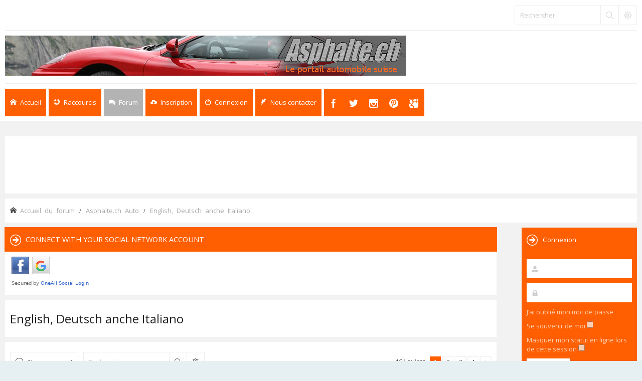

--- FILE ---
content_type: text/html; charset=UTF-8
request_url: https://asphalte.ch/forum/viewforum.php?f=17&sid=b2b12e64c3977d21ccef908651e9083b
body_size: 14469
content:
<!DOCTYPE html>
<html dir="ltr" lang="fr">
<head>
<meta charset="utf-8" /> 
<meta http-equiv="X-UA-Compatible" content="IE=edge">
<meta name="keywords" content="Forum Automobile Auto Suisse" />
<meta name="description" content="Le forum automobile suisse" />


<meta name="viewport" content="width=device-width, initial-scale=1.0" />

        <link href="https://groups.tapatalk-cdn.com/static/manifest/manifest.json" rel="manifest">
        
        <meta name="apple-itunes-app" content="app-id=307880732, affiliate-data=at=10lR7C, app-argument=tapatalk://asphalte.ch/forum/?fid=17&page=1&perpage=50&location=forum" />
        
<title>English, Deutsch anche Italiano - Asphalte.ch</title>
<link rel="shortcut icon" href="https://www.asphalte.ch/forum/favicon.ico" />

	<link rel="alternate" type="application/atom+xml" title="Flux - Asphalte.ch" href="/forum/app.php/feed?sid=150cbdf90bd1b91075cf3e591b7e8575">	<link rel="alternate" type="application/atom+xml" title="Flux - Nouveautés" href="/forum/app.php/feed/news?sid=150cbdf90bd1b91075cf3e591b7e8575">	<link rel="alternate" type="application/atom+xml" title="Flux - Tous les forums" href="/forum/app.php/feed/forums?sid=150cbdf90bd1b91075cf3e591b7e8575">	<link rel="alternate" type="application/atom+xml" title="Flux - Nouveaux sujets" href="/forum/app.php/feed/topics?sid=150cbdf90bd1b91075cf3e591b7e8575">	<link rel="alternate" type="application/atom+xml" title="Flux - Sujets actifs" href="/forum/app.php/feed/topics_active?sid=150cbdf90bd1b91075cf3e591b7e8575">			
	<link rel="canonical" href="https://asphalte.ch/forum/viewforum.php?f=17">

<!--
	phpBB style name: Subway
	Based on style:   prosilver (this is the default phpBB3 style)
	Original author:  Tom Beddard ( http://www.subBlue.com/ )
	Modified by:	  KomiDesign ( http://www.komidesign.com/ )
	Version:          3.3
-->

<link href="//fonts.googleapis.com/css?family=Open+Sans:300,400,600&amp;subset=latin,cyrillic-ext,latin-ext,cyrillic,greek-ext,greek,vietnamese" rel="stylesheet" type="text/css">
<link href="./assets/css/font-awesome.min.css?assets_version=77" rel="stylesheet">
<link href="./styles/Subway/theme/stylesheet.css?assets_version=77" rel="stylesheet">


<!-- FONT ICONS -->
<link href="./styles/Subway/theme/subway-icons.css" rel="stylesheet" type="text/css">



<!--[if lte IE 9]>
	<link href="./styles/Subway/theme/tweaks.css?assets_version=77" rel="stylesheet">
<![endif]-->

<link href="./styles/Subway/theme/sop/css/spectrum.css" rel="stylesheet" type="text/css"/>
<link href="./styles/Subway/theme/sop/css/subway_op.css" rel="stylesheet" type="text/css"/>
<style type="text/css">
.postbody { float: right;}.postprofile { float: left;}.online:before {right: auto;left: 4px;}.online:after{right: auto;left: 0;border-right: 30px solid transparent;border-left: none;}.online.has-profile .post-buttons{ right: 0;}	
															
	body { background-color: #f2f2f2;}
	a,ul.topiclist li.row dt a.subforum.unread,
ul.topiclist li.row dt a.subforum.unread:before,
.imageset.icon_post_target_unread:before {color: #00aff0;}
	a:hover {color: #4fbfb1;}
	a.forumtitle:visited,a.topictitle:visited,dl.faq dd a:visited,.postlink:visited,
a.lastsubject:visited {color: #f96570;}
	.search-box .button:hover,#nav-main  > li > a,#nav-main  li.small-cube > a,
	#nav-main ul.dropdown-menu,#responsive-menu-button a,.cube-bg-1,.pagination li.active span,
	.s-tabs,.panel h2,.panel h3,.panel h4,.sheader h2,.sheader h3,.scontent,.pagination li a:hover, .pagination .dropdown-visible a.dropdown-trigger,
	.nojs .pagination .dropdown-container:hover a.dropdown-trigger,.contact-icons a:hover,.button:hover,
	a.arrow-left:hover,a.arrow-right:hover, .dropdown-visible .dropdown-select,
	.nojs .dropdown-container:hover .dropdown-select,.global_unread:before,
	.global_unread_mine:before,.global_unread_locked:before,.global_unread_locked_mine:before,
	.announce_unread:before,.announce_unread_mine:before,.announce_unread_locked:before,.announce_unread_locked_mine:before,.op_navigation li.tab a,
	.forum_unread:before,.forum_unread_locked:before,.forum_unread_subforum:before,.sticky_unread:before,
	.sticky_unread_mine:before,.sticky_unread_locked:before,.sticky_unread_locked_mine:before,
	.topic_unread:before,.topic_unread_mine:before,.topic_unread_hot:before,.topic_unread_hot_mine:before,
	.topic_unread_locked:before,.topic_unread_locked_mine:before,.pm_unread:before,#tabs .tab > a,
	input.button1:focus, input.button2:focus, input.button3:focus,a.button1:hover,#navigation a, 
	input.button1:hover, a.button2:hover, input.button2:hover, input.button3:hover,h3#review,
	.phpbb_alert,.stat-block > h3,.stat-block > h3,#page-body .mini-panel,#minitabs .tab > a,.dropdown-extended .header,.dropdown-extended .footer,.dark-skin .contact-icons a:hover, .dark-skin .button:hover, .dark-skin a.arrow-left:hover, .dark-skin a.arrow-right:hover, .dark-skin .pagination li a:hover, .dark-skin .dropdown-visible .dropdown-select, .dark-skin .nojs .dropdown-container:hover .dropdown-select, .dark-skin a.button1:hover, .dark-skin input.button1:hover, .dark-skin a.button2:hover, .dark-skin input.button2:hover, .dark-skin input.button3:hover,.header2 #nav-main li.small-cube:first-child > a,.header2 #nav-main li.small-cube:last-child > a,.header3 #page-header .navbar-bottom,.theme-subway .nivo-caption {background-color: #ff5f00;}	.forumbg,.forabg,.socials li a:hover,.cube-bg-2,.section-index #nav-main .li-home > a,#nav-main > li > a:hover,#nav-main  li.small-cube > a:hover,#nav-main .dropdown-menu li a:hover,#nav-main > li.dropdown:hover > a,.dropdown-extended a.mark_read,.section-faq #nav-main .li-useful > a,.section-memberlist #nav-main .li-useful > a,.section-viewforum #nav-main .li-forum > a,.section-viewtopic #nav-main .li-forum > a,.section-search #nav-main .li-forum > a,#tabs .tab > a:hover,#tabs .activetab > a,#minitabs .activetab > a,#minitabs .activetab > a:hover,#navigation a:hover,#navigation #active-subsection a,body .options-panel #navigation .tab.activetab a,.bootstrap-switch .bootstrap-switch-handle-on.bootstrap-switch-btn-theme, .bootstrap-switch .bootstrap-switch-handle-off.bootstrap-switch-btn-theme,.header2 #nav-main li.small-cube:first-child > a:hover,.header2 #nav-main li.small-cube:last-child > a:hover,#sidebar fieldset.quick-login input.button2:hover,.op_navigation li.tab a:hover, .op_navigation li.tab.activetab a {
		background-color: #b4b3b3;} 
	@media only screen and (min-width: 993px) {
		#nav-main  li.small-cube:first-child > a,
		#nav-main  li.small-cube:last-child > a {
			background-color: #b4b3b3;
		} 
	}	

											</style>




 
		<!-- OneAll Social Login : http://www.oneall.com //-->
		<script type="text/javascript">
			// <![CDATA[		
				(function () {
					var oa = document.createElement('script'); oa.type = 'text/javascript'; 
					oa.async = true; oa.src = '//asphalte.api.oneall.com/socialize/library.js'
					var s = document.getElementsByTagName('script')[0]; s.parentNode.insertBefore(oa, s);
				})();
			// ]]>
		</script>


<!-- Google tag (gtag.js) NEW GA4 code -->
<script async src="https://www.googletagmanager.com/gtag/js?id=G-94369ETV2F"></script>
<script>
  window.dataLayer = window.dataLayer || [];
  function gtag(){dataLayer.push(arguments);}
  gtag('js', new Date());

  gtag('config', 'G-94369ETV2F');
</script>


</head>
<body id="phpbb" class="nojs  header2  notouch section-viewforum ltr  ">


<div id="main-wrap">
	<div id="wrap">
		<a id="top" class="anchor" accesskey="t"></a>
		<div id="page-header">

						<div class="navbar-top">

				
								<div id="search-box" class="search-box search-header" role="search">
					<form action="./search.php?sid=150cbdf90bd1b91075cf3e591b7e8575" method="get" id="search">
						<fieldset>
							<input name="keywords" id="keywords" type="search" maxlength="128" title="Rechercher par mots-clés" class="inputbox search tiny" size="20" value="" placeholder="Rechercher…" />
							<button class="button icon-button search-icon" type="submit" title="Rechercher"></button>
							<a href="./search.php?sid=150cbdf90bd1b91075cf3e591b7e8575" class="button icon-button search-adv-icon" title="Recherche avancée"></a>
							<input type="hidden" name="sid" value="150cbdf90bd1b91075cf3e591b7e8575" />

						</fieldset>
					</form>
				</div>
								
			</div>
			
					
				
			<div class="headerbar" role="banner">					
				<div class="inner">

								
					<div class="top"></div>

					<div id="site-description">
						
						<!-- <script type="text/javascript" src="https://www.asphalte.ch/Banners/Stemplateban.js"></script> -->

						<script type="text/javascript">
							if(screen.width <= 600) {
								document.write('<div class="header_logo"><a href="https://www.asphalte.ch/news/fr/"><img src="https://www.asphalte.ch/news/wp-content/uploads/2018/03/Asphalte-Logo-239x75.png" alt="asphalte.ch"></a></div>');
							}else{
								document.write('<script type="text/javascript" src="https://www.asphalte.ch/Banners/Stemplateban.js"><\/script>');
							}
						</script>
					</div>									

					
					
				</div>
			</div>

							<div class="navbar-bottom">
														<div class="navbar" role="navigation">
	<div class="inner">

		<div id="responsive-menu-button">
			<a href="#"></a>
        </div>
		
		<ul id="nav-main" role="menubar">
			
			<li class="li-home"><a href="./index.php?sid=150cbdf90bd1b91075cf3e591b7e8575" title="Accueil du forum"><i class="icon-home"></i><span>Accueil</span></a></li>
							
			<li class="has-dropdown li-useful"><a href="#"><i class="icon-lifebuoy"></i><span>Raccourcis</span></a>			
				<ul class="dropdown-menu" role="menu">
										<li><a href="/forum/app.php/help/faq?sid=150cbdf90bd1b91075cf3e591b7e8575" rel="help" title="Foire aux questions" role="menuitem"><i class="icon-uniE09F"></i>FAQ</a></li>

															
				</ul>
			</li>

			<li class="has-dropdown li-forum"><a href="#"><i class="icon-comments"></i><span>Forum</span></a>
				<ul class="dropdown-menu" role="menu">

					
										
					
												

					<li><a href="./search.php?search_id=unanswered&amp;sid=150cbdf90bd1b91075cf3e591b7e8575" role="menuitem"><i class="icon-uniE04C"></i>Sujets sans réponse</a></li>	

					<li><a href="./search.php?search_id=active_topics&amp;sid=150cbdf90bd1b91075cf3e591b7e8575" role="menuitem"><i class="icon-uniE03A"></i>Sujets actifs</a></li>
											
					
					
					
										
				</ul><!-- end dropdown-menu -->
			</li>

			
			
			
			<li class="four-cubes">
							<ul>
											<li class="small-cube"><a href="./ucp.php?mode=register&amp;sid=150cbdf90bd1b91075cf3e591b7e8575" title="Inscription" role="menuitem"><i class="icon-upload"></i><span>Inscription</span></a></li>
					
					<li class="small-cube"><a href="#" title="Connexion" data-toggle="modal" data-target="#loginmodal" accesskey="x" role="menuitem"><i class="icon-switch"></i><span>Connexion</span></a></li>
					
					<li class="small-cube hide-max992 guest-link"><a href="#" title="Hello, guest !"><i class="icon-user3"></i></a></li>					

					<li class="small-cube"><a href="./memberlist.php?mode=contactadmin&amp;sid=150cbdf90bd1b91075cf3e591b7e8575" title="Nous contacter" role="menuitem"><i class="icon-feather"></i><span>Nous contacter</span></a></li>
					
									</ul>					
				
			</li>	
		  <li class="small-cube top-social-icons">
					<a href="https://www.facebook.com/asphaltepointch"><i class="icon-facebook"></i></a>
				  </li>
				  <li class="small-cube top-social-icons">
					<a href="https://twitter.com/AsphalteFr"><i class="icon-twitter"></i></a>
				  </li>
				   <li class="small-cube top-social-icons">
					<a href="https://www.instagram.com/asphaltech/"><i class="icon-instagram"></i></a>
				  </li>
				   <li class="small-cube top-social-icons">
					<a href="https://www.pinterest.com/asphaltech/"><i class="icon-pinterest"></i></a>
				  </li>
				  <li class="small-cube top-social-icons">
					<a href="https://plus.google.com/u/0/b/112897526859746013678/112897526859746013678/posts"><i class="icon-googleplus3"></i></a>
				  </li>
		</ul>

	</div>
</div>

<!-- Modal login -->
		<div class="modal fade" id="loginmodal" tabindex="-1" role="dialog" aria-labelledby="myModalLabel" aria-hidden="true">
		<div class="modal-dialog">
			<div class="modal-content cube-bg-1">
				<form method="post" action="./ucp.php?mode=login&amp;sid=150cbdf90bd1b91075cf3e591b7e8575">
					<div class="modal-header">
				        <button type="button" class="close" data-dismiss="modal" aria-hidden="true"><i class="icon-uniE0BE"></i></button> 						
				    </div>
				    
				    <div class="modal-body">
				    	<div class="modal-login-block">
				    		<div class="modal-login-header">
				    			<h2>Connexion</h2>
				    			<a href="./ucp.php?mode=register&amp;sid=150cbdf90bd1b91075cf3e591b7e8575" class="small-link">Inscription</a>
				    		</div>
				    		<div class="modal-login-content">	
				    			<fieldset class="quick-login">				    		
				    				<div class="mb20">				    					
				    					<input type="text" placeholder="&#xe674" name="username" id="username" size="10" class="inputbox autowidth input-icon" title="Nom d’utilisateur" />
				    				</div>
				    				<div class="mb20">				    					
				    					<input placeholder="&#xe688" type="password" name="password" id="password" size="10" class="inputbox autowidth input-icon" title="Mot de passe" />
				    				</div>

				    				<div class="mb10">	
				    					<a class="op-link" href="https://asphalte.ch/forum/ucp.php?mode=sendpassword">J’ai oublié mon mot de passe</a>
				    				</div>				    								

				    								    				<div class="mb10">
				    					<label class="op-link" for="autologin">Se souvenir de moi <input type="checkbox" name="autologin" id="autologin" /></label>
				    				</div>		
				    				
				    				<div class="mb20">
				    					<label class="op-link" for="viewonline">Masquer mon statut en ligne lors de cette session <input type="checkbox" name="viewonline" id="viewonline" tabindex="5" /></label>
				    				</div>	

				    				<input type="submit" name="login" value="Connexion" class="button2" />
				    				<input type="hidden" name="redirect" value="./viewforum.php?f=17&amp;sid=150cbdf90bd1b91075cf3e591b7e8575" />

				    			</fieldset>
				    		</div>
				    	</div>	
					</div>
				</form>	

			</div>
		</div>
	</div>
	<!-- Modal login END-->					
									
			</div>
					
		</div>

		
		<a id="start_here" class="anchor"></a>
		<div id="page-body" role="main">

						<div class="center panel">
	<script async src="//pagead2.googlesyndication.com/pagead/js/adsbygoogle.js"></script>
	<!-- FLeaderboard -->
	<ins class="adsbygoogle"
     	style="display:inline-block;width:728px;height:90px"
     	data-ad-client="ca-pub-3667195195179961"
     	data-ad-slot="6632140133"></ins>
	<script>
	(adsbygoogle = window.adsbygoogle || []).push({});
	</script>
</div>
			

		

	<ul id="nav-breadcrumbs" class="linklist navlinks" role="menubar">
						<li class="small-icon icon-home breadcrumbs">
									<span class="crumb" itemtype="http://data-vocabulary.org/Breadcrumb" itemscope=""><a href="./index.php?sid=150cbdf90bd1b91075cf3e591b7e8575" accesskey="h" data-navbar-reference="index" itemprop="url"><span itemprop="title">Accueil du forum</span></a></span>
									<span class="crumb" itemtype="http://data-vocabulary.org/Breadcrumb" itemscope="" data-forum-id="39"><a href="./viewforum.php?f=39&amp;sid=150cbdf90bd1b91075cf3e591b7e8575" itemprop="url"><span itemprop="title">Asphalte.ch Auto</span></a></span>
												<span class="crumb" itemtype="http://data-vocabulary.org/Breadcrumb" itemscope="" data-forum-id="17"><a href="./viewforum.php?f=17&amp;sid=150cbdf90bd1b91075cf3e591b7e8575" itemprop="url"><span itemprop="title">English, Deutsch anche Italiano</span></a></span>
											</li>
					
	</ul>
				

				<div id="body-with-sidebar">
			<div id="inner-body-with-sidebar">
						


			

			
			 
	<div class="panel">
		<div class="inner">
			<div class="content">
									<h2 class="login-title">Connect with your social network account</h2>
								<div class="oneall_social_login_providers" id="oneall_social_login_overall_header_content_before" style="margin-top:10px"></div>
					<!-- OneAll Social Login : http://www.oneall.com //-->
					<script type="text/javascript">
						// <![CDATA[					            
							var _oneall = _oneall || [];
							_oneall.push(['social_login', 'set_providers', ['facebook','google']]);	
							_oneall.push(['social_login', 'set_callback_uri', 'https://asphalte.ch/forum/viewforum.php?f=17']);				
							_oneall.push(['social_login', 'set_custom_css_uri', (("https:" == document.location.protocol) ? "https://secure" : "http://public") + '.oneallcdn.com/css/api/socialize/themes/phpbb/default.css']);
							_oneall.push(['social_login', 'do_render_ui', 'oneall_social_login_overall_header_content_before']);
						// ]]>
					</script>		
			</div>
		</div>
</div>
<h2 class="forum-title"><a href="./viewforum.php?f=17&amp;sid=150cbdf90bd1b91075cf3e591b7e8575">English, Deutsch anche Italiano</a></h2>


			
	


<div class="panel">
	<div class="action-bar bar-top">

				
		<a href="./posting.php?mode=post&amp;f=17&amp;sid=150cbdf90bd1b91075cf3e591b7e8575" class="button" title="Publier un nouveau sujet">
							<span>Nouveau sujet</span> <i class="icon fa-pencil fa-fw" aria-hidden="true"></i>
					</a>
				
			<div class="search-box" role="search">
			<form method="get" id="forum-search" action="./search.php?sid=150cbdf90bd1b91075cf3e591b7e8575">
			<fieldset>
				<input class="inputbox search tiny" type="search" name="keywords" id="search_keywords" size="20" placeholder="Rechercher…" />
				<button class="button button-search" type="submit" title="Rechercher">
					<i class="icon fa-search fa-fw" aria-hidden="true"></i><span class="sr-only">Rechercher</span>
				</button>
				<a href="./search.php?sid=150cbdf90bd1b91075cf3e591b7e8575" class="button button-search-end" title="Recherche avancée">
					<i class="icon fa-cog fa-fw" aria-hidden="true"></i><span class="sr-only">Recherche avancée</span>
				</a>
				<input type="hidden" name="fid[0]" value="17" />
<input type="hidden" name="sid" value="150cbdf90bd1b91075cf3e591b7e8575" />

			</fieldset>
			</form>
		</div>
	
	<div class="pagination">		
		164 sujets
					<ul>
		<li class="active"><span>1</span></li>
				<li><a class="button" href="./viewforum.php?f=17&amp;sid=150cbdf90bd1b91075cf3e591b7e8575&amp;start=50" role="button">2</a></li>
				<li><a class="button" href="./viewforum.php?f=17&amp;sid=150cbdf90bd1b91075cf3e591b7e8575&amp;start=100" role="button">3</a></li>
				<li><a class="button" href="./viewforum.php?f=17&amp;sid=150cbdf90bd1b91075cf3e591b7e8575&amp;start=150" role="button">4</a></li>
				<li class="arrow next"><a class="button button-icon-only" href="./viewforum.php?f=17&amp;sid=150cbdf90bd1b91075cf3e591b7e8575&amp;start=50" rel="next" role="button"><i class="icon fa-chevron-right fa-fw" aria-hidden="true"></i><span class="sr-only">Suivant</span></a></li>
	</ul>
			</div>

	</div>
</div>




	
			<div class="forumbg">
		<div class="inner">
		<ul class="topiclist">
			<li class="header">
				<dl class="row-item">
					<dt><div class="list-inner">Sujets</div></dt>
					<dd class="posts">Réponses</dd>
					<dd class="views">Vues</dd>
					<dd class="lastpost"><span>Dernier message</span></dd>
				</dl>
			</li>
		</ul>
		<ul class="topiclist topics">
	
				
		<li class="row bg1 sticky">
						<dl class="row-item sticky_read">
				<dt title="Aucun message non lu">
										<div class="list-inner">
																		<a href="./viewtopic.php?f=17&amp;t=4882&amp;sid=150cbdf90bd1b91075cf3e591b7e8575" class="topictitle">Asphalte.ch in English</a>
																								<br />

												<div class="responsive-show" style="display: none;">
							Dernier message par <a href="./memberlist.php?mode=viewprofile&amp;u=10&amp;sid=150cbdf90bd1b91075cf3e591b7e8575" class="username">TT</a> &laquo; <a href="./viewtopic.php?f=17&amp;t=4882&amp;p=144500&amp;sid=150cbdf90bd1b91075cf3e591b7e8575#p144500" title="Aller au dernier message">29 juin 2008 17:07</a>
													</div>
						<span class="responsive-show left-box" style="display: none;">Réponses : <strong>1</strong></span>						
						<div class="topic-poster responsive-hide">
																					par <a href="./memberlist.php?mode=viewprofile&amp;u=2&amp;sid=150cbdf90bd1b91075cf3e591b7e8575" style="color: #AA0000;" class="username-coloured">ze_shark</a> &raquo; 29 juin 2008 02:09
													</div>

						
											</div>
				</dt>
				<dd class="posts">1 <dfn>Réponses</dfn></dd>
				<dd class="views">44164 <dfn>Vues</dfn></dd>
				<dd class="lastpost">
					<span><dfn>Dernier message </dfn>par <a href="./memberlist.php?mode=viewprofile&amp;u=10&amp;sid=150cbdf90bd1b91075cf3e591b7e8575" class="username">TT</a>
													<a href="./viewtopic.php?f=17&amp;t=4882&amp;p=144500&amp;sid=150cbdf90bd1b91075cf3e591b7e8575#p144500" title="Aller au dernier message">
								<i class="icon fa-external-link-square fa-fw icon-lightgray icon-md" aria-hidden="true"></i><span class="sr-only"></span>
							</a>
												<br />29 juin 2008 17:07
					</span>
				</dd>
			</dl>
					</li>
		
	

	
	
				
		<li class="row bg2">
						<dl class="row-item topic_read">
				<dt title="Aucun message non lu">
										<div class="list-inner">
																		<a href="./viewtopic.php?f=17&amp;t=13350&amp;sid=150cbdf90bd1b91075cf3e591b7e8575" class="topictitle">Neue Artikel auf Deutsch</a>
																								<br />

												<div class="responsive-show" style="display: none;">
							Dernier message par <a href="./memberlist.php?mode=viewprofile&amp;u=2&amp;sid=150cbdf90bd1b91075cf3e591b7e8575" style="color: #AA0000;" class="username-coloured">ze_shark</a> &laquo; <a href="./viewtopic.php?f=17&amp;t=13350&amp;p=441638&amp;sid=150cbdf90bd1b91075cf3e591b7e8575#p441638" title="Aller au dernier message">02 juil. 2019 05:33</a>
													</div>
						<span class="responsive-show left-box" style="display: none;">Réponses : <strong>3</strong></span>						
						<div class="topic-poster responsive-hide">
																					par <a href="./memberlist.php?mode=viewprofile&amp;u=2&amp;sid=150cbdf90bd1b91075cf3e591b7e8575" style="color: #AA0000;" class="username-coloured">ze_shark</a> &raquo; 13 nov. 2018 20:09
													</div>

						
											</div>
				</dt>
				<dd class="posts">3 <dfn>Réponses</dfn></dd>
				<dd class="views">146675 <dfn>Vues</dfn></dd>
				<dd class="lastpost">
					<span><dfn>Dernier message </dfn>par <a href="./memberlist.php?mode=viewprofile&amp;u=2&amp;sid=150cbdf90bd1b91075cf3e591b7e8575" style="color: #AA0000;" class="username-coloured">ze_shark</a>
													<a href="./viewtopic.php?f=17&amp;t=13350&amp;p=441638&amp;sid=150cbdf90bd1b91075cf3e591b7e8575#p441638" title="Aller au dernier message">
								<i class="icon fa-external-link-square fa-fw icon-lightgray icon-md" aria-hidden="true"></i><span class="sr-only"></span>
							</a>
												<br />02 juil. 2019 05:33
					</span>
				</dd>
			</dl>
					</li>
		
	

	
	
				
		<li class="row bg1">
						<dl class="row-item topic_read">
				<dt title="Aucun message non lu">
										<div class="list-inner">
																		<a href="./viewtopic.php?f=17&amp;t=12113&amp;sid=150cbdf90bd1b91075cf3e591b7e8575" class="topictitle">Ace Cafe Luzern Treffen</a>
																								<br />

												<div class="responsive-show" style="display: none;">
							Dernier message par <a href="./memberlist.php?mode=viewprofile&amp;u=46&amp;sid=150cbdf90bd1b91075cf3e591b7e8575" class="username">Yvan</a> &laquo; <a href="./viewtopic.php?f=17&amp;t=12113&amp;p=396153&amp;sid=150cbdf90bd1b91075cf3e591b7e8575#p396153" title="Aller au dernier message">15 mars 2016 14:08</a>
													</div>
						<span class="responsive-show left-box" style="display: none;">Réponses : <strong>5</strong></span>						
						<div class="topic-poster responsive-hide">
																					par <a href="./memberlist.php?mode=viewprofile&amp;u=2&amp;sid=150cbdf90bd1b91075cf3e591b7e8575" style="color: #AA0000;" class="username-coloured">ze_shark</a> &raquo; 15 nov. 2015 14:49
													</div>

						
											</div>
				</dt>
				<dd class="posts">5 <dfn>Réponses</dfn></dd>
				<dd class="views">31908 <dfn>Vues</dfn></dd>
				<dd class="lastpost">
					<span><dfn>Dernier message </dfn>par <a href="./memberlist.php?mode=viewprofile&amp;u=46&amp;sid=150cbdf90bd1b91075cf3e591b7e8575" class="username">Yvan</a>
													<a href="./viewtopic.php?f=17&amp;t=12113&amp;p=396153&amp;sid=150cbdf90bd1b91075cf3e591b7e8575#p396153" title="Aller au dernier message">
								<i class="icon fa-external-link-square fa-fw icon-lightgray icon-md" aria-hidden="true"></i><span class="sr-only"></span>
							</a>
												<br />15 mars 2016 14:08
					</span>
				</dd>
			</dl>
					</li>
		
	

	
	
				
		<li class="row bg2">
						<dl class="row-item topic_read">
				<dt title="Aucun message non lu">
										<div class="list-inner">
																		<a href="./viewtopic.php?f=17&amp;t=12043&amp;sid=150cbdf90bd1b91075cf3e591b7e8575" class="topictitle">About swiss road safety policies</a>
																								<br />

												<div class="responsive-show" style="display: none;">
							Dernier message par <a href="./memberlist.php?mode=viewprofile&amp;u=2&amp;sid=150cbdf90bd1b91075cf3e591b7e8575" style="color: #AA0000;" class="username-coloured">ze_shark</a> &laquo; <a href="./viewtopic.php?f=17&amp;t=12043&amp;p=387326&amp;sid=150cbdf90bd1b91075cf3e591b7e8575#p387326" title="Aller au dernier message">12 oct. 2015 04:46</a>
													</div>
						<span class="responsive-show left-box" style="display: none;">Réponses : <strong>1</strong></span>						
						<div class="topic-poster responsive-hide">
																					par <a href="./memberlist.php?mode=viewprofile&amp;u=2982&amp;sid=150cbdf90bd1b91075cf3e591b7e8575" class="username">seven</a> &raquo; 12 oct. 2015 02:16
													</div>

						
											</div>
				</dt>
				<dd class="posts">1 <dfn>Réponses</dfn></dd>
				<dd class="views">17509 <dfn>Vues</dfn></dd>
				<dd class="lastpost">
					<span><dfn>Dernier message </dfn>par <a href="./memberlist.php?mode=viewprofile&amp;u=2&amp;sid=150cbdf90bd1b91075cf3e591b7e8575" style="color: #AA0000;" class="username-coloured">ze_shark</a>
													<a href="./viewtopic.php?f=17&amp;t=12043&amp;p=387326&amp;sid=150cbdf90bd1b91075cf3e591b7e8575#p387326" title="Aller au dernier message">
								<i class="icon fa-external-link-square fa-fw icon-lightgray icon-md" aria-hidden="true"></i><span class="sr-only"></span>
							</a>
												<br />12 oct. 2015 04:46
					</span>
				</dd>
			</dl>
					</li>
		
	

	
	
				
		<li class="row bg1">
						<dl class="row-item topic_read">
				<dt title="Aucun message non lu">
										<div class="list-inner">
																		<a href="./viewtopic.php?f=17&amp;t=11993&amp;sid=150cbdf90bd1b91075cf3e591b7e8575" class="topictitle">FChat Swiss Thread</a>
																								<br />

												<div class="responsive-show" style="display: none;">
							Dernier message par <a href="./memberlist.php?mode=viewprofile&amp;u=309&amp;sid=150cbdf90bd1b91075cf3e591b7e8575" class="username">bence</a> &laquo; <a href="./viewtopic.php?f=17&amp;t=11993&amp;p=384870&amp;sid=150cbdf90bd1b91075cf3e591b7e8575#p384870" title="Aller au dernier message">01 sept. 2015 11:46</a>
													</div>
						<span class="responsive-show left-box" style="display: none;">Réponses : <strong>4</strong></span>						
						<div class="topic-poster responsive-hide">
																					par <a href="./memberlist.php?mode=viewprofile&amp;u=2&amp;sid=150cbdf90bd1b91075cf3e591b7e8575" style="color: #AA0000;" class="username-coloured">ze_shark</a> &raquo; 30 août 2015 19:44
													</div>

						
											</div>
				</dt>
				<dd class="posts">4 <dfn>Réponses</dfn></dd>
				<dd class="views">18007 <dfn>Vues</dfn></dd>
				<dd class="lastpost">
					<span><dfn>Dernier message </dfn>par <a href="./memberlist.php?mode=viewprofile&amp;u=309&amp;sid=150cbdf90bd1b91075cf3e591b7e8575" class="username">bence</a>
													<a href="./viewtopic.php?f=17&amp;t=11993&amp;p=384870&amp;sid=150cbdf90bd1b91075cf3e591b7e8575#p384870" title="Aller au dernier message">
								<i class="icon fa-external-link-square fa-fw icon-lightgray icon-md" aria-hidden="true"></i><span class="sr-only"></span>
							</a>
												<br />01 sept. 2015 11:46
					</span>
				</dd>
			</dl>
					</li>
		
	

	
	
				
		<li class="row bg2">
						<dl class="row-item topic_read">
				<dt title="Aucun message non lu">
										<div class="list-inner">
																		<a href="./viewtopic.php?f=17&amp;t=11776&amp;sid=150cbdf90bd1b91075cf3e591b7e8575" class="topictitle">Via Sicura: Parlamentarische Initiative Regazzi</a>
																								<br />

												<div class="responsive-show" style="display: none;">
							Dernier message par <a href="./memberlist.php?mode=viewprofile&amp;u=2&amp;sid=150cbdf90bd1b91075cf3e591b7e8575" style="color: #AA0000;" class="username-coloured">ze_shark</a> &laquo; <a href="./viewtopic.php?f=17&amp;t=11776&amp;p=375037&amp;sid=150cbdf90bd1b91075cf3e591b7e8575#p375037" title="Aller au dernier message">22 mars 2015 09:54</a>
													</div>
												
						<div class="topic-poster responsive-hide">
																					par <a href="./memberlist.php?mode=viewprofile&amp;u=2&amp;sid=150cbdf90bd1b91075cf3e591b7e8575" style="color: #AA0000;" class="username-coloured">ze_shark</a> &raquo; 22 mars 2015 09:54
													</div>

						
											</div>
				</dt>
				<dd class="posts">0 <dfn>Réponses</dfn></dd>
				<dd class="views">18098 <dfn>Vues</dfn></dd>
				<dd class="lastpost">
					<span><dfn>Dernier message </dfn>par <a href="./memberlist.php?mode=viewprofile&amp;u=2&amp;sid=150cbdf90bd1b91075cf3e591b7e8575" style="color: #AA0000;" class="username-coloured">ze_shark</a>
													<a href="./viewtopic.php?f=17&amp;t=11776&amp;p=375037&amp;sid=150cbdf90bd1b91075cf3e591b7e8575#p375037" title="Aller au dernier message">
								<i class="icon fa-external-link-square fa-fw icon-lightgray icon-md" aria-hidden="true"></i><span class="sr-only"></span>
							</a>
												<br />22 mars 2015 09:54
					</span>
				</dd>
			</dl>
					</li>
		
	

	
	
				
		<li class="row bg1">
						<dl class="row-item topic_read_hot">
				<dt title="Aucun message non lu">
										<div class="list-inner">
																		<a href="./viewtopic.php?f=17&amp;t=9014&amp;sid=150cbdf90bd1b91075cf3e591b7e8575" class="topictitle">Cars &amp; Coffee sur Zurisee CCSZ</a>
																								<br />

												<div class="responsive-show" style="display: none;">
							Dernier message par <a href="./memberlist.php?mode=viewprofile&amp;u=47&amp;sid=150cbdf90bd1b91075cf3e591b7e8575" class="username">stmoritzer</a> &laquo; <a href="./viewtopic.php?f=17&amp;t=9014&amp;p=336428&amp;sid=150cbdf90bd1b91075cf3e591b7e8575#p336428" title="Aller au dernier message">22 juin 2013 17:30</a>
													</div>
						<span class="responsive-show left-box" style="display: none;">Réponses : <strong>79</strong></span>						
						<div class="topic-poster responsive-hide">
														<i class="icon fa-paperclip fa-fw" aria-hidden="true"></i>							par <a href="./memberlist.php?mode=viewprofile&amp;u=1802&amp;sid=150cbdf90bd1b91075cf3e591b7e8575" class="username">Thilo2</a> &raquo; 09 juin 2011 08:21
													</div>

												<div class="pagination">
							<span><i class="icon fa-clone fa-fw" aria-hidden="true"></i></span>
							<ul>
															<li><a class="button" href="./viewtopic.php?f=17&amp;t=9014&amp;sid=150cbdf90bd1b91075cf3e591b7e8575">1</a></li>
																							<li><a class="button" href="./viewtopic.php?f=17&amp;t=9014&amp;sid=150cbdf90bd1b91075cf3e591b7e8575&amp;start=15">2</a></li>
																							<li><a class="button" href="./viewtopic.php?f=17&amp;t=9014&amp;sid=150cbdf90bd1b91075cf3e591b7e8575&amp;start=30">3</a></li>
																							<li><a class="button" href="./viewtopic.php?f=17&amp;t=9014&amp;sid=150cbdf90bd1b91075cf3e591b7e8575&amp;start=45">4</a></li>
																							<li><a class="button" href="./viewtopic.php?f=17&amp;t=9014&amp;sid=150cbdf90bd1b91075cf3e591b7e8575&amp;start=60">5</a></li>
																							<li><a class="button" href="./viewtopic.php?f=17&amp;t=9014&amp;sid=150cbdf90bd1b91075cf3e591b7e8575&amp;start=75">6</a></li>
																																													</ul>
						</div>
						
											</div>
				</dt>
				<dd class="posts">79 <dfn>Réponses</dfn></dd>
				<dd class="views">117302 <dfn>Vues</dfn></dd>
				<dd class="lastpost">
					<span><dfn>Dernier message </dfn>par <a href="./memberlist.php?mode=viewprofile&amp;u=47&amp;sid=150cbdf90bd1b91075cf3e591b7e8575" class="username">stmoritzer</a>
													<a href="./viewtopic.php?f=17&amp;t=9014&amp;p=336428&amp;sid=150cbdf90bd1b91075cf3e591b7e8575#p336428" title="Aller au dernier message">
								<i class="icon fa-external-link-square fa-fw icon-lightgray icon-md" aria-hidden="true"></i><span class="sr-only"></span>
							</a>
												<br />22 juin 2013 17:30
					</span>
				</dd>
			</dl>
					</li>
		
	

	
	
				
		<li class="row bg2">
						<dl class="row-item topic_read">
				<dt title="Aucun message non lu">
										<div class="list-inner">
																		<a href="./viewtopic.php?f=17&amp;t=10312&amp;sid=150cbdf90bd1b91075cf3e591b7e8575" class="topictitle">Switzerland cracks down hard on speeders</a>
																								<br />

												<div class="responsive-show" style="display: none;">
							Dernier message par <a href="./memberlist.php?mode=viewprofile&amp;u=2&amp;sid=150cbdf90bd1b91075cf3e591b7e8575" style="color: #AA0000;" class="username-coloured">ze_shark</a> &laquo; <a href="./viewtopic.php?f=17&amp;t=10312&amp;p=323870&amp;sid=150cbdf90bd1b91075cf3e591b7e8575#p323870" title="Aller au dernier message">15 nov. 2012 18:16</a>
													</div>
												
						<div class="topic-poster responsive-hide">
																					par <a href="./memberlist.php?mode=viewprofile&amp;u=2&amp;sid=150cbdf90bd1b91075cf3e591b7e8575" style="color: #AA0000;" class="username-coloured">ze_shark</a> &raquo; 15 nov. 2012 18:16
													</div>

						
											</div>
				</dt>
				<dd class="posts">0 <dfn>Réponses</dfn></dd>
				<dd class="views">20492 <dfn>Vues</dfn></dd>
				<dd class="lastpost">
					<span><dfn>Dernier message </dfn>par <a href="./memberlist.php?mode=viewprofile&amp;u=2&amp;sid=150cbdf90bd1b91075cf3e591b7e8575" style="color: #AA0000;" class="username-coloured">ze_shark</a>
													<a href="./viewtopic.php?f=17&amp;t=10312&amp;p=323870&amp;sid=150cbdf90bd1b91075cf3e591b7e8575#p323870" title="Aller au dernier message">
								<i class="icon fa-external-link-square fa-fw icon-lightgray icon-md" aria-hidden="true"></i><span class="sr-only"></span>
							</a>
												<br />15 nov. 2012 18:16
					</span>
				</dd>
			</dl>
					</li>
		
	

	
	
				
		<li class="row bg1">
						<dl class="row-item topic_read">
				<dt title="Aucun message non lu">
										<div class="list-inner">
																		<a href="./viewtopic.php?f=17&amp;t=10230&amp;sid=150cbdf90bd1b91075cf3e591b7e8575" class="topictitle">[7.AVD Race Weekend in Monza 21.-22.09.12] motorhome1.de</a>
																								<br />

												<div class="responsive-show" style="display: none;">
							Dernier message par <a href="./memberlist.php?mode=viewprofile&amp;u=1052&amp;sid=150cbdf90bd1b91075cf3e591b7e8575" class="username">motorhome1.de</a> &laquo; <a href="./viewtopic.php?f=17&amp;t=10230&amp;p=321154&amp;sid=150cbdf90bd1b91075cf3e591b7e8575#p321154" title="Aller au dernier message">02 oct. 2012 22:25</a>
													</div>
												
						<div class="topic-poster responsive-hide">
																					par <a href="./memberlist.php?mode=viewprofile&amp;u=1052&amp;sid=150cbdf90bd1b91075cf3e591b7e8575" class="username">motorhome1.de</a> &raquo; 02 oct. 2012 22:25
													</div>

						
											</div>
				</dt>
				<dd class="posts">0 <dfn>Réponses</dfn></dd>
				<dd class="views">17971 <dfn>Vues</dfn></dd>
				<dd class="lastpost">
					<span><dfn>Dernier message </dfn>par <a href="./memberlist.php?mode=viewprofile&amp;u=1052&amp;sid=150cbdf90bd1b91075cf3e591b7e8575" class="username">motorhome1.de</a>
													<a href="./viewtopic.php?f=17&amp;t=10230&amp;p=321154&amp;sid=150cbdf90bd1b91075cf3e591b7e8575#p321154" title="Aller au dernier message">
								<i class="icon fa-external-link-square fa-fw icon-lightgray icon-md" aria-hidden="true"></i><span class="sr-only"></span>
							</a>
												<br />02 oct. 2012 22:25
					</span>
				</dd>
			</dl>
					</li>
		
	

	
	
				
		<li class="row bg2">
						<dl class="row-item topic_read">
				<dt title="Aucun message non lu">
										<div class="list-inner">
																		<a href="./viewtopic.php?f=17&amp;t=10221&amp;sid=150cbdf90bd1b91075cf3e591b7e8575" class="topictitle">[9.Lauf VLN 29.09.12]     motorhome1.de</a>
																								<br />

												<div class="responsive-show" style="display: none;">
							Dernier message par <a href="./memberlist.php?mode=viewprofile&amp;u=1052&amp;sid=150cbdf90bd1b91075cf3e591b7e8575" class="username">motorhome1.de</a> &laquo; <a href="./viewtopic.php?f=17&amp;t=10221&amp;p=321021&amp;sid=150cbdf90bd1b91075cf3e591b7e8575#p321021" title="Aller au dernier message">30 sept. 2012 18:41</a>
													</div>
												
						<div class="topic-poster responsive-hide">
																					par <a href="./memberlist.php?mode=viewprofile&amp;u=1052&amp;sid=150cbdf90bd1b91075cf3e591b7e8575" class="username">motorhome1.de</a> &raquo; 30 sept. 2012 18:41
													</div>

						
											</div>
				</dt>
				<dd class="posts">0 <dfn>Réponses</dfn></dd>
				<dd class="views">17827 <dfn>Vues</dfn></dd>
				<dd class="lastpost">
					<span><dfn>Dernier message </dfn>par <a href="./memberlist.php?mode=viewprofile&amp;u=1052&amp;sid=150cbdf90bd1b91075cf3e591b7e8575" class="username">motorhome1.de</a>
													<a href="./viewtopic.php?f=17&amp;t=10221&amp;p=321021&amp;sid=150cbdf90bd1b91075cf3e591b7e8575#p321021" title="Aller au dernier message">
								<i class="icon fa-external-link-square fa-fw icon-lightgray icon-md" aria-hidden="true"></i><span class="sr-only"></span>
							</a>
												<br />30 sept. 2012 18:41
					</span>
				</dd>
			</dl>
					</li>
		
	

	
	
				
		<li class="row bg1">
						<dl class="row-item topic_read">
				<dt title="Aucun message non lu">
										<div class="list-inner">
																		<a href="./viewtopic.php?f=17&amp;t=10118&amp;sid=150cbdf90bd1b91075cf3e591b7e8575" class="topictitle">Fotos [AvD OGP vom 11.08.12] motorhome1.de</a>
																								<br />

												<div class="responsive-show" style="display: none;">
							Dernier message par <a href="./memberlist.php?mode=viewprofile&amp;u=1052&amp;sid=150cbdf90bd1b91075cf3e591b7e8575" class="username">motorhome1.de</a> &laquo; <a href="./viewtopic.php?f=17&amp;t=10118&amp;p=317659&amp;sid=150cbdf90bd1b91075cf3e591b7e8575#p317659" title="Aller au dernier message">16 août 2012 20:55</a>
													</div>
												
						<div class="topic-poster responsive-hide">
																					par <a href="./memberlist.php?mode=viewprofile&amp;u=1052&amp;sid=150cbdf90bd1b91075cf3e591b7e8575" class="username">motorhome1.de</a> &raquo; 16 août 2012 20:55
													</div>

						
											</div>
				</dt>
				<dd class="posts">0 <dfn>Réponses</dfn></dd>
				<dd class="views">17973 <dfn>Vues</dfn></dd>
				<dd class="lastpost">
					<span><dfn>Dernier message </dfn>par <a href="./memberlist.php?mode=viewprofile&amp;u=1052&amp;sid=150cbdf90bd1b91075cf3e591b7e8575" class="username">motorhome1.de</a>
													<a href="./viewtopic.php?f=17&amp;t=10118&amp;p=317659&amp;sid=150cbdf90bd1b91075cf3e591b7e8575#p317659" title="Aller au dernier message">
								<i class="icon fa-external-link-square fa-fw icon-lightgray icon-md" aria-hidden="true"></i><span class="sr-only"></span>
							</a>
												<br />16 août 2012 20:55
					</span>
				</dd>
			</dl>
					</li>
		
	

	
	
				
		<li class="row bg2">
						<dl class="row-item topic_read">
				<dt title="Aucun message non lu">
										<div class="list-inner">
																		<a href="./viewtopic.php?f=17&amp;t=10046&amp;sid=150cbdf90bd1b91075cf3e591b7e8575" class="topictitle">[06.Lauf VLN am 21.07.2012]   motorhome1.de</a>
																								<br />

												<div class="responsive-show" style="display: none;">
							Dernier message par <a href="./memberlist.php?mode=viewprofile&amp;u=1052&amp;sid=150cbdf90bd1b91075cf3e591b7e8575" class="username">motorhome1.de</a> &laquo; <a href="./viewtopic.php?f=17&amp;t=10046&amp;p=316053&amp;sid=150cbdf90bd1b91075cf3e591b7e8575#p316053" title="Aller au dernier message">21 juil. 2012 22:23</a>
													</div>
												
						<div class="topic-poster responsive-hide">
																					par <a href="./memberlist.php?mode=viewprofile&amp;u=1052&amp;sid=150cbdf90bd1b91075cf3e591b7e8575" class="username">motorhome1.de</a> &raquo; 21 juil. 2012 22:23
													</div>

						
											</div>
				</dt>
				<dd class="posts">0 <dfn>Réponses</dfn></dd>
				<dd class="views">17545 <dfn>Vues</dfn></dd>
				<dd class="lastpost">
					<span><dfn>Dernier message </dfn>par <a href="./memberlist.php?mode=viewprofile&amp;u=1052&amp;sid=150cbdf90bd1b91075cf3e591b7e8575" class="username">motorhome1.de</a>
													<a href="./viewtopic.php?f=17&amp;t=10046&amp;p=316053&amp;sid=150cbdf90bd1b91075cf3e591b7e8575#p316053" title="Aller au dernier message">
								<i class="icon fa-external-link-square fa-fw icon-lightgray icon-md" aria-hidden="true"></i><span class="sr-only"></span>
							</a>
												<br />21 juil. 2012 22:23
					</span>
				</dd>
			</dl>
					</li>
		
	

	
	
				
		<li class="row bg1">
						<dl class="row-item topic_read">
				<dt title="Aucun message non lu">
										<div class="list-inner">
																		<a href="./viewtopic.php?f=17&amp;t=9996&amp;sid=150cbdf90bd1b91075cf3e591b7e8575" class="topictitle">[04.Lauf VLN 2012 am 23.06.2012]   motorhome1.de</a>
																								<br />

												<div class="responsive-show" style="display: none;">
							Dernier message par <a href="./memberlist.php?mode=viewprofile&amp;u=1052&amp;sid=150cbdf90bd1b91075cf3e591b7e8575" class="username">motorhome1.de</a> &laquo; <a href="./viewtopic.php?f=17&amp;t=9996&amp;p=314516&amp;sid=150cbdf90bd1b91075cf3e591b7e8575#p314516" title="Aller au dernier message">27 juin 2012 19:34</a>
													</div>
												
						<div class="topic-poster responsive-hide">
																					par <a href="./memberlist.php?mode=viewprofile&amp;u=1052&amp;sid=150cbdf90bd1b91075cf3e591b7e8575" class="username">motorhome1.de</a> &raquo; 27 juin 2012 19:34
													</div>

						
											</div>
				</dt>
				<dd class="posts">0 <dfn>Réponses</dfn></dd>
				<dd class="views">17442 <dfn>Vues</dfn></dd>
				<dd class="lastpost">
					<span><dfn>Dernier message </dfn>par <a href="./memberlist.php?mode=viewprofile&amp;u=1052&amp;sid=150cbdf90bd1b91075cf3e591b7e8575" class="username">motorhome1.de</a>
													<a href="./viewtopic.php?f=17&amp;t=9996&amp;p=314516&amp;sid=150cbdf90bd1b91075cf3e591b7e8575#p314516" title="Aller au dernier message">
								<i class="icon fa-external-link-square fa-fw icon-lightgray icon-md" aria-hidden="true"></i><span class="sr-only"></span>
							</a>
												<br />27 juin 2012 19:34
					</span>
				</dd>
			</dl>
					</li>
		
	

	
	
				
		<li class="row bg2">
						<dl class="row-item topic_read">
				<dt title="Aucun message non lu">
										<div class="list-inner">
																		<a href="./viewtopic.php?f=17&amp;t=9978&amp;sid=150cbdf90bd1b91075cf3e591b7e8575" class="topictitle">[ADAC Eifelrennen 08.-10.06.12]   motorhome1.de</a>
																								<br />

												<div class="responsive-show" style="display: none;">
							Dernier message par <a href="./memberlist.php?mode=viewprofile&amp;u=1052&amp;sid=150cbdf90bd1b91075cf3e591b7e8575" class="username">motorhome1.de</a> &laquo; <a href="./viewtopic.php?f=17&amp;t=9978&amp;p=313911&amp;sid=150cbdf90bd1b91075cf3e591b7e8575#p313911" title="Aller au dernier message">19 juin 2012 10:35</a>
													</div>
												
						<div class="topic-poster responsive-hide">
																					par <a href="./memberlist.php?mode=viewprofile&amp;u=1052&amp;sid=150cbdf90bd1b91075cf3e591b7e8575" class="username">motorhome1.de</a> &raquo; 19 juin 2012 10:35
													</div>

						
											</div>
				</dt>
				<dd class="posts">0 <dfn>Réponses</dfn></dd>
				<dd class="views">17130 <dfn>Vues</dfn></dd>
				<dd class="lastpost">
					<span><dfn>Dernier message </dfn>par <a href="./memberlist.php?mode=viewprofile&amp;u=1052&amp;sid=150cbdf90bd1b91075cf3e591b7e8575" class="username">motorhome1.de</a>
													<a href="./viewtopic.php?f=17&amp;t=9978&amp;p=313911&amp;sid=150cbdf90bd1b91075cf3e591b7e8575#p313911" title="Aller au dernier message">
								<i class="icon fa-external-link-square fa-fw icon-lightgray icon-md" aria-hidden="true"></i><span class="sr-only"></span>
							</a>
												<br />19 juin 2012 10:35
					</span>
				</dd>
			</dl>
					</li>
		
	

	
	
				
		<li class="row bg1">
						<dl class="row-item topic_read">
				<dt title="Aucun message non lu">
										<div class="list-inner">
																		<a href="./viewtopic.php?f=17&amp;t=9976&amp;sid=150cbdf90bd1b91075cf3e591b7e8575" class="topictitle">[Spa Summer Classic 16.06.12]  motorhome1.de</a>
																								<br />

												<div class="responsive-show" style="display: none;">
							Dernier message par <a href="./memberlist.php?mode=viewprofile&amp;u=1052&amp;sid=150cbdf90bd1b91075cf3e591b7e8575" class="username">motorhome1.de</a> &laquo; <a href="./viewtopic.php?f=17&amp;t=9976&amp;p=313802&amp;sid=150cbdf90bd1b91075cf3e591b7e8575#p313802" title="Aller au dernier message">17 juin 2012 20:42</a>
													</div>
												
						<div class="topic-poster responsive-hide">
																					par <a href="./memberlist.php?mode=viewprofile&amp;u=1052&amp;sid=150cbdf90bd1b91075cf3e591b7e8575" class="username">motorhome1.de</a> &raquo; 17 juin 2012 20:42
													</div>

						
											</div>
				</dt>
				<dd class="posts">0 <dfn>Réponses</dfn></dd>
				<dd class="views">17440 <dfn>Vues</dfn></dd>
				<dd class="lastpost">
					<span><dfn>Dernier message </dfn>par <a href="./memberlist.php?mode=viewprofile&amp;u=1052&amp;sid=150cbdf90bd1b91075cf3e591b7e8575" class="username">motorhome1.de</a>
													<a href="./viewtopic.php?f=17&amp;t=9976&amp;p=313802&amp;sid=150cbdf90bd1b91075cf3e591b7e8575#p313802" title="Aller au dernier message">
								<i class="icon fa-external-link-square fa-fw icon-lightgray icon-md" aria-hidden="true"></i><span class="sr-only"></span>
							</a>
												<br />17 juin 2012 20:42
					</span>
				</dd>
			</dl>
					</li>
		
	

	
	
				
		<li class="row bg2">
						<dl class="row-item topic_read">
				<dt title="Aucun message non lu">
										<div class="list-inner">
																		<a href="./viewtopic.php?f=17&amp;t=9946&amp;sid=150cbdf90bd1b91075cf3e591b7e8575" class="topictitle">Fotos [24h Rennen Nürburgring 17.-20.05.2012]   motorhome1.d</a>
																								<br />

												<div class="responsive-show" style="display: none;">
							Dernier message par <a href="./memberlist.php?mode=viewprofile&amp;u=1052&amp;sid=150cbdf90bd1b91075cf3e591b7e8575" class="username">motorhome1.de</a> &laquo; <a href="./viewtopic.php?f=17&amp;t=9946&amp;p=312760&amp;sid=150cbdf90bd1b91075cf3e591b7e8575#p312760" title="Aller au dernier message">03 juin 2012 15:36</a>
													</div>
												
						<div class="topic-poster responsive-hide">
																					par <a href="./memberlist.php?mode=viewprofile&amp;u=1052&amp;sid=150cbdf90bd1b91075cf3e591b7e8575" class="username">motorhome1.de</a> &raquo; 03 juin 2012 15:36
													</div>

						
											</div>
				</dt>
				<dd class="posts">0 <dfn>Réponses</dfn></dd>
				<dd class="views">17401 <dfn>Vues</dfn></dd>
				<dd class="lastpost">
					<span><dfn>Dernier message </dfn>par <a href="./memberlist.php?mode=viewprofile&amp;u=1052&amp;sid=150cbdf90bd1b91075cf3e591b7e8575" class="username">motorhome1.de</a>
													<a href="./viewtopic.php?f=17&amp;t=9946&amp;p=312760&amp;sid=150cbdf90bd1b91075cf3e591b7e8575#p312760" title="Aller au dernier message">
								<i class="icon fa-external-link-square fa-fw icon-lightgray icon-md" aria-hidden="true"></i><span class="sr-only"></span>
							</a>
												<br />03 juin 2012 15:36
					</span>
				</dd>
			</dl>
					</li>
		
	

	
	
				
		<li class="row bg1">
						<dl class="row-item topic_read">
				<dt title="Aucun message non lu">
										<div class="list-inner">
																		<a href="./viewtopic.php?f=17&amp;t=9867&amp;sid=150cbdf90bd1b91075cf3e591b7e8575" class="topictitle">Fotos [03.Lauf VLN 2012 am 28.04.2012]   motorhome1.de</a>
																								<br />

												<div class="responsive-show" style="display: none;">
							Dernier message par <a href="./memberlist.php?mode=viewprofile&amp;u=1052&amp;sid=150cbdf90bd1b91075cf3e591b7e8575" class="username">motorhome1.de</a> &laquo; <a href="./viewtopic.php?f=17&amp;t=9867&amp;p=310384&amp;sid=150cbdf90bd1b91075cf3e591b7e8575#p310384" title="Aller au dernier message">29 avr. 2012 17:46</a>
													</div>
												
						<div class="topic-poster responsive-hide">
																					par <a href="./memberlist.php?mode=viewprofile&amp;u=1052&amp;sid=150cbdf90bd1b91075cf3e591b7e8575" class="username">motorhome1.de</a> &raquo; 29 avr. 2012 17:46
													</div>

						
											</div>
				</dt>
				<dd class="posts">0 <dfn>Réponses</dfn></dd>
				<dd class="views">17092 <dfn>Vues</dfn></dd>
				<dd class="lastpost">
					<span><dfn>Dernier message </dfn>par <a href="./memberlist.php?mode=viewprofile&amp;u=1052&amp;sid=150cbdf90bd1b91075cf3e591b7e8575" class="username">motorhome1.de</a>
													<a href="./viewtopic.php?f=17&amp;t=9867&amp;p=310384&amp;sid=150cbdf90bd1b91075cf3e591b7e8575#p310384" title="Aller au dernier message">
								<i class="icon fa-external-link-square fa-fw icon-lightgray icon-md" aria-hidden="true"></i><span class="sr-only"></span>
							</a>
												<br />29 avr. 2012 17:46
					</span>
				</dd>
			</dl>
					</li>
		
	

	
	
				
		<li class="row bg2">
						<dl class="row-item topic_read">
				<dt title="Aucun message non lu">
										<div class="list-inner">
																		<a href="./viewtopic.php?f=17&amp;t=9837&amp;sid=150cbdf90bd1b91075cf3e591b7e8575" class="topictitle">Fotos [VLN 2.Lauf am 14.02.12] auf motorhome1.de</a>
																								<br />

												<div class="responsive-show" style="display: none;">
							Dernier message par <a href="./memberlist.php?mode=viewprofile&amp;u=1052&amp;sid=150cbdf90bd1b91075cf3e591b7e8575" class="username">motorhome1.de</a> &laquo; <a href="./viewtopic.php?f=17&amp;t=9837&amp;p=309525&amp;sid=150cbdf90bd1b91075cf3e591b7e8575#p309525" title="Aller au dernier message">15 avr. 2012 15:45</a>
													</div>
												
						<div class="topic-poster responsive-hide">
																					par <a href="./memberlist.php?mode=viewprofile&amp;u=1052&amp;sid=150cbdf90bd1b91075cf3e591b7e8575" class="username">motorhome1.de</a> &raquo; 15 avr. 2012 15:45
													</div>

						
											</div>
				</dt>
				<dd class="posts">0 <dfn>Réponses</dfn></dd>
				<dd class="views">17583 <dfn>Vues</dfn></dd>
				<dd class="lastpost">
					<span><dfn>Dernier message </dfn>par <a href="./memberlist.php?mode=viewprofile&amp;u=1052&amp;sid=150cbdf90bd1b91075cf3e591b7e8575" class="username">motorhome1.de</a>
													<a href="./viewtopic.php?f=17&amp;t=9837&amp;p=309525&amp;sid=150cbdf90bd1b91075cf3e591b7e8575#p309525" title="Aller au dernier message">
								<i class="icon fa-external-link-square fa-fw icon-lightgray icon-md" aria-hidden="true"></i><span class="sr-only"></span>
							</a>
												<br />15 avr. 2012 15:45
					</span>
				</dd>
			</dl>
					</li>
		
	

	
	
				
		<li class="row bg1">
						<dl class="row-item topic_read">
				<dt title="Aucun message non lu">
										<div class="list-inner">
																		<a href="./viewtopic.php?f=17&amp;t=9752&amp;sid=150cbdf90bd1b91075cf3e591b7e8575" class="topictitle">Fotos [24h Rennen Le Mans 11.-13.06.10] motorhome1.de</a>
																								<br />

												<div class="responsive-show" style="display: none;">
							Dernier message par <a href="./memberlist.php?mode=viewprofile&amp;u=1052&amp;sid=150cbdf90bd1b91075cf3e591b7e8575" class="username">motorhome1.de</a> &laquo; <a href="./viewtopic.php?f=17&amp;t=9752&amp;p=307153&amp;sid=150cbdf90bd1b91075cf3e591b7e8575#p307153" title="Aller au dernier message">09 mars 2012 20:42</a>
													</div>
												
						<div class="topic-poster responsive-hide">
																					par <a href="./memberlist.php?mode=viewprofile&amp;u=1052&amp;sid=150cbdf90bd1b91075cf3e591b7e8575" class="username">motorhome1.de</a> &raquo; 09 mars 2012 20:42
													</div>

						
											</div>
				</dt>
				<dd class="posts">0 <dfn>Réponses</dfn></dd>
				<dd class="views">17475 <dfn>Vues</dfn></dd>
				<dd class="lastpost">
					<span><dfn>Dernier message </dfn>par <a href="./memberlist.php?mode=viewprofile&amp;u=1052&amp;sid=150cbdf90bd1b91075cf3e591b7e8575" class="username">motorhome1.de</a>
													<a href="./viewtopic.php?f=17&amp;t=9752&amp;p=307153&amp;sid=150cbdf90bd1b91075cf3e591b7e8575#p307153" title="Aller au dernier message">
								<i class="icon fa-external-link-square fa-fw icon-lightgray icon-md" aria-hidden="true"></i><span class="sr-only"></span>
							</a>
												<br />09 mars 2012 20:42
					</span>
				</dd>
			</dl>
					</li>
		
	

	
	
				
		<li class="row bg2">
						<dl class="row-item topic_read">
				<dt title="Aucun message non lu">
										<div class="list-inner">
																		<a href="./viewtopic.php?f=17&amp;t=9642&amp;sid=150cbdf90bd1b91075cf3e591b7e8575" class="topictitle">Euro-Winterpokal Kerpen 28.01.2012  toms-racingworld.de</a>
																								<br />

												<div class="responsive-show" style="display: none;">
							Dernier message par <a href="./memberlist.php?mode=viewprofile&amp;u=1673&amp;sid=150cbdf90bd1b91075cf3e591b7e8575" class="username">Ayrton11</a> &laquo; <a href="./viewtopic.php?f=17&amp;t=9642&amp;p=304145&amp;sid=150cbdf90bd1b91075cf3e591b7e8575#p304145" title="Aller au dernier message">31 janv. 2012 08:03</a>
													</div>
												
						<div class="topic-poster responsive-hide">
																					par <a href="./memberlist.php?mode=viewprofile&amp;u=1673&amp;sid=150cbdf90bd1b91075cf3e591b7e8575" class="username">Ayrton11</a> &raquo; 31 janv. 2012 08:03
													</div>

						
											</div>
				</dt>
				<dd class="posts">0 <dfn>Réponses</dfn></dd>
				<dd class="views">17357 <dfn>Vues</dfn></dd>
				<dd class="lastpost">
					<span><dfn>Dernier message </dfn>par <a href="./memberlist.php?mode=viewprofile&amp;u=1673&amp;sid=150cbdf90bd1b91075cf3e591b7e8575" class="username">Ayrton11</a>
													<a href="./viewtopic.php?f=17&amp;t=9642&amp;p=304145&amp;sid=150cbdf90bd1b91075cf3e591b7e8575#p304145" title="Aller au dernier message">
								<i class="icon fa-external-link-square fa-fw icon-lightgray icon-md" aria-hidden="true"></i><span class="sr-only"></span>
							</a>
												<br />31 janv. 2012 08:03
					</span>
				</dd>
			</dl>
					</li>
		
	

	
	
				
		<li class="row bg1">
						<dl class="row-item topic_read">
				<dt title="Aucun message non lu">
										<div class="list-inner">
																		<a href="./viewtopic.php?f=17&amp;t=9626&amp;sid=150cbdf90bd1b91075cf3e591b7e8575" class="topictitle">Das sind Traum-Sportwagen 21.01.2012 toms-racingworld.de</a>
																								<br />

												<div class="responsive-show" style="display: none;">
							Dernier message par <a href="./memberlist.php?mode=viewprofile&amp;u=1673&amp;sid=150cbdf90bd1b91075cf3e591b7e8575" class="username">Ayrton11</a> &laquo; <a href="./viewtopic.php?f=17&amp;t=9626&amp;p=303518&amp;sid=150cbdf90bd1b91075cf3e591b7e8575#p303518" title="Aller au dernier message">24 janv. 2012 20:08</a>
													</div>
												
						<div class="topic-poster responsive-hide">
																					par <a href="./memberlist.php?mode=viewprofile&amp;u=1673&amp;sid=150cbdf90bd1b91075cf3e591b7e8575" class="username">Ayrton11</a> &raquo; 24 janv. 2012 20:08
													</div>

						
											</div>
				</dt>
				<dd class="posts">0 <dfn>Réponses</dfn></dd>
				<dd class="views">17190 <dfn>Vues</dfn></dd>
				<dd class="lastpost">
					<span><dfn>Dernier message </dfn>par <a href="./memberlist.php?mode=viewprofile&amp;u=1673&amp;sid=150cbdf90bd1b91075cf3e591b7e8575" class="username">Ayrton11</a>
													<a href="./viewtopic.php?f=17&amp;t=9626&amp;p=303518&amp;sid=150cbdf90bd1b91075cf3e591b7e8575#p303518" title="Aller au dernier message">
								<i class="icon fa-external-link-square fa-fw icon-lightgray icon-md" aria-hidden="true"></i><span class="sr-only"></span>
							</a>
												<br />24 janv. 2012 20:08
					</span>
				</dd>
			</dl>
					</li>
		
	

	
	
				
		<li class="row bg2">
						<dl class="row-item topic_read">
				<dt title="Aucun message non lu">
										<div class="list-inner">
																		<a href="./viewtopic.php?f=17&amp;t=9608&amp;sid=150cbdf90bd1b91075cf3e591b7e8575" class="topictitle">CCSL - The english thread</a>
																								<br />

												<div class="responsive-show" style="display: none;">
							Dernier message par <a href="./memberlist.php?mode=viewprofile&amp;u=2&amp;sid=150cbdf90bd1b91075cf3e591b7e8575" style="color: #AA0000;" class="username-coloured">ze_shark</a> &laquo; <a href="./viewtopic.php?f=17&amp;t=9608&amp;p=302923&amp;sid=150cbdf90bd1b91075cf3e591b7e8575#p302923" title="Aller au dernier message">17 janv. 2012 22:34</a>
													</div>
												
						<div class="topic-poster responsive-hide">
																					par <a href="./memberlist.php?mode=viewprofile&amp;u=2&amp;sid=150cbdf90bd1b91075cf3e591b7e8575" style="color: #AA0000;" class="username-coloured">ze_shark</a> &raquo; 17 janv. 2012 22:34
													</div>

						
											</div>
				</dt>
				<dd class="posts">0 <dfn>Réponses</dfn></dd>
				<dd class="views">18242 <dfn>Vues</dfn></dd>
				<dd class="lastpost">
					<span><dfn>Dernier message </dfn>par <a href="./memberlist.php?mode=viewprofile&amp;u=2&amp;sid=150cbdf90bd1b91075cf3e591b7e8575" style="color: #AA0000;" class="username-coloured">ze_shark</a>
													<a href="./viewtopic.php?f=17&amp;t=9608&amp;p=302923&amp;sid=150cbdf90bd1b91075cf3e591b7e8575#p302923" title="Aller au dernier message">
								<i class="icon fa-external-link-square fa-fw icon-lightgray icon-md" aria-hidden="true"></i><span class="sr-only"></span>
							</a>
												<br />17 janv. 2012 22:34
					</span>
				</dd>
			</dl>
					</li>
		
	

	
	
				
		<li class="row bg1">
						<dl class="row-item topic_read">
				<dt title="Aucun message non lu">
										<div class="list-inner">
																		<a href="./viewtopic.php?f=17&amp;t=9444&amp;sid=150cbdf90bd1b91075cf3e591b7e8575" class="topictitle">Besuch der &quot;Villa Trips&quot;</a>
																								<br />

												<div class="responsive-show" style="display: none;">
							Dernier message par <a href="./memberlist.php?mode=viewprofile&amp;u=1673&amp;sid=150cbdf90bd1b91075cf3e591b7e8575" class="username">Ayrton11</a> &laquo; <a href="./viewtopic.php?f=17&amp;t=9444&amp;p=298797&amp;sid=150cbdf90bd1b91075cf3e591b7e8575#p298797" title="Aller au dernier message">15 nov. 2011 07:36</a>
													</div>
												
						<div class="topic-poster responsive-hide">
																					par <a href="./memberlist.php?mode=viewprofile&amp;u=1673&amp;sid=150cbdf90bd1b91075cf3e591b7e8575" class="username">Ayrton11</a> &raquo; 15 nov. 2011 07:36
													</div>

						
											</div>
				</dt>
				<dd class="posts">0 <dfn>Réponses</dfn></dd>
				<dd class="views">17205 <dfn>Vues</dfn></dd>
				<dd class="lastpost">
					<span><dfn>Dernier message </dfn>par <a href="./memberlist.php?mode=viewprofile&amp;u=1673&amp;sid=150cbdf90bd1b91075cf3e591b7e8575" class="username">Ayrton11</a>
													<a href="./viewtopic.php?f=17&amp;t=9444&amp;p=298797&amp;sid=150cbdf90bd1b91075cf3e591b7e8575#p298797" title="Aller au dernier message">
								<i class="icon fa-external-link-square fa-fw icon-lightgray icon-md" aria-hidden="true"></i><span class="sr-only"></span>
							</a>
												<br />15 nov. 2011 07:36
					</span>
				</dd>
			</dl>
					</li>
		
	

	
	
				
		<li class="row bg2">
						<dl class="row-item topic_read">
				<dt title="Aucun message non lu">
										<div class="list-inner">
																		<a href="./viewtopic.php?f=17&amp;t=9394&amp;sid=150cbdf90bd1b91075cf3e591b7e8575" class="topictitle">[VLN 10.Lauf 29.10.2011] motorhome1.de</a>
																								<br />

												<div class="responsive-show" style="display: none;">
							Dernier message par <a href="./memberlist.php?mode=viewprofile&amp;u=1052&amp;sid=150cbdf90bd1b91075cf3e591b7e8575" class="username">motorhome1.de</a> &laquo; <a href="./viewtopic.php?f=17&amp;t=9394&amp;p=297882&amp;sid=150cbdf90bd1b91075cf3e591b7e8575#p297882" title="Aller au dernier message">02 nov. 2011 07:40</a>
													</div>
						<span class="responsive-show left-box" style="display: none;">Réponses : <strong>6</strong></span>						
						<div class="topic-poster responsive-hide">
																					par <a href="./memberlist.php?mode=viewprofile&amp;u=1052&amp;sid=150cbdf90bd1b91075cf3e591b7e8575" class="username">motorhome1.de</a> &raquo; 30 oct. 2011 22:32
													</div>

						
											</div>
				</dt>
				<dd class="posts">6 <dfn>Réponses</dfn></dd>
				<dd class="views">22422 <dfn>Vues</dfn></dd>
				<dd class="lastpost">
					<span><dfn>Dernier message </dfn>par <a href="./memberlist.php?mode=viewprofile&amp;u=1052&amp;sid=150cbdf90bd1b91075cf3e591b7e8575" class="username">motorhome1.de</a>
													<a href="./viewtopic.php?f=17&amp;t=9394&amp;p=297882&amp;sid=150cbdf90bd1b91075cf3e591b7e8575#p297882" title="Aller au dernier message">
								<i class="icon fa-external-link-square fa-fw icon-lightgray icon-md" aria-hidden="true"></i><span class="sr-only"></span>
							</a>
												<br />02 nov. 2011 07:40
					</span>
				</dd>
			</dl>
					</li>
		
	

	
	
				
		<li class="row bg1">
						<dl class="row-item topic_read">
				<dt title="Aucun message non lu">
										<div class="list-inner">
																		<a href="./viewtopic.php?f=17&amp;t=9392&amp;sid=150cbdf90bd1b91075cf3e591b7e8575" class="topictitle">Bilder VLN 10.Lauf 29.10.2011 toms-racingworld</a>
																								<br />

												<div class="responsive-show" style="display: none;">
							Dernier message par <a href="./memberlist.php?mode=viewprofile&amp;u=22&amp;sid=150cbdf90bd1b91075cf3e591b7e8575" class="username">pierre</a> &laquo; <a href="./viewtopic.php?f=17&amp;t=9392&amp;p=297727&amp;sid=150cbdf90bd1b91075cf3e591b7e8575#p297727" title="Aller au dernier message">30 oct. 2011 19:38</a>
													</div>
						<span class="responsive-show left-box" style="display: none;">Réponses : <strong>1</strong></span>						
						<div class="topic-poster responsive-hide">
																					par <a href="./memberlist.php?mode=viewprofile&amp;u=1673&amp;sid=150cbdf90bd1b91075cf3e591b7e8575" class="username">Ayrton11</a> &raquo; 30 oct. 2011 18:08
													</div>

						
											</div>
				</dt>
				<dd class="posts">1 <dfn>Réponses</dfn></dd>
				<dd class="views">17964 <dfn>Vues</dfn></dd>
				<dd class="lastpost">
					<span><dfn>Dernier message </dfn>par <a href="./memberlist.php?mode=viewprofile&amp;u=22&amp;sid=150cbdf90bd1b91075cf3e591b7e8575" class="username">pierre</a>
													<a href="./viewtopic.php?f=17&amp;t=9392&amp;p=297727&amp;sid=150cbdf90bd1b91075cf3e591b7e8575#p297727" title="Aller au dernier message">
								<i class="icon fa-external-link-square fa-fw icon-lightgray icon-md" aria-hidden="true"></i><span class="sr-only"></span>
							</a>
												<br />30 oct. 2011 19:38
					</span>
				</dd>
			</dl>
					</li>
		
	

	
	
				
		<li class="row bg2">
						<dl class="row-item topic_read">
				<dt title="Aucun message non lu">
										<div class="list-inner">
																		<a href="./viewtopic.php?f=17&amp;t=9375&amp;sid=150cbdf90bd1b91075cf3e591b7e8575" class="topictitle">Bilder DTM 10.Lauf Hockenheim 22.-23.10.11 toms-racingworld</a>
																								<br />

												<div class="responsive-show" style="display: none;">
							Dernier message par <a href="./memberlist.php?mode=viewprofile&amp;u=1673&amp;sid=150cbdf90bd1b91075cf3e591b7e8575" class="username">Ayrton11</a> &laquo; <a href="./viewtopic.php?f=17&amp;t=9375&amp;p=297368&amp;sid=150cbdf90bd1b91075cf3e591b7e8575#p297368" title="Aller au dernier message">24 oct. 2011 17:41</a>
													</div>
												
						<div class="topic-poster responsive-hide">
																					par <a href="./memberlist.php?mode=viewprofile&amp;u=1673&amp;sid=150cbdf90bd1b91075cf3e591b7e8575" class="username">Ayrton11</a> &raquo; 24 oct. 2011 17:41
													</div>

						
											</div>
				</dt>
				<dd class="posts">0 <dfn>Réponses</dfn></dd>
				<dd class="views">17158 <dfn>Vues</dfn></dd>
				<dd class="lastpost">
					<span><dfn>Dernier message </dfn>par <a href="./memberlist.php?mode=viewprofile&amp;u=1673&amp;sid=150cbdf90bd1b91075cf3e591b7e8575" class="username">Ayrton11</a>
													<a href="./viewtopic.php?f=17&amp;t=9375&amp;p=297368&amp;sid=150cbdf90bd1b91075cf3e591b7e8575#p297368" title="Aller au dernier message">
								<i class="icon fa-external-link-square fa-fw icon-lightgray icon-md" aria-hidden="true"></i><span class="sr-only"></span>
							</a>
												<br />24 oct. 2011 17:41
					</span>
				</dd>
			</dl>
					</li>
		
	

	
	
				
		<li class="row bg1">
						<dl class="row-item topic_read">
				<dt title="Aucun message non lu">
										<div class="list-inner">
																		<a href="./viewtopic.php?f=17&amp;t=9371&amp;sid=150cbdf90bd1b91075cf3e591b7e8575" class="topictitle">Fotos [F1 GP. Spa-Francochamps 26.-28.08.11]  motorhome1.de</a>
																								<br />

												<div class="responsive-show" style="display: none;">
							Dernier message par <a href="./memberlist.php?mode=viewprofile&amp;u=1052&amp;sid=150cbdf90bd1b91075cf3e591b7e8575" class="username">motorhome1.de</a> &laquo; <a href="./viewtopic.php?f=17&amp;t=9371&amp;p=297301&amp;sid=150cbdf90bd1b91075cf3e591b7e8575#p297301" title="Aller au dernier message">23 oct. 2011 22:07</a>
													</div>
						<span class="responsive-show left-box" style="display: none;">Réponses : <strong>1</strong></span>						
						<div class="topic-poster responsive-hide">
																					par <a href="./memberlist.php?mode=viewprofile&amp;u=1052&amp;sid=150cbdf90bd1b91075cf3e591b7e8575" class="username">motorhome1.de</a> &raquo; 22 oct. 2011 22:31
													</div>

						
											</div>
				</dt>
				<dd class="posts">1 <dfn>Réponses</dfn></dd>
				<dd class="views">17986 <dfn>Vues</dfn></dd>
				<dd class="lastpost">
					<span><dfn>Dernier message </dfn>par <a href="./memberlist.php?mode=viewprofile&amp;u=1052&amp;sid=150cbdf90bd1b91075cf3e591b7e8575" class="username">motorhome1.de</a>
													<a href="./viewtopic.php?f=17&amp;t=9371&amp;p=297301&amp;sid=150cbdf90bd1b91075cf3e591b7e8575#p297301" title="Aller au dernier message">
								<i class="icon fa-external-link-square fa-fw icon-lightgray icon-md" aria-hidden="true"></i><span class="sr-only"></span>
							</a>
												<br />23 oct. 2011 22:07
					</span>
				</dd>
			</dl>
					</li>
		
	

	
	
				
		<li class="row bg2">
						<dl class="row-item topic_read">
				<dt title="Aucun message non lu">
										<div class="list-inner">
																		<a href="./viewtopic.php?f=17&amp;t=9352&amp;sid=150cbdf90bd1b91075cf3e591b7e8575" class="topictitle">[VLN 9.Lauf 15.10.11] motorhome1.de</a>
																								<br />

												<div class="responsive-show" style="display: none;">
							Dernier message par <a href="./memberlist.php?mode=viewprofile&amp;u=1052&amp;sid=150cbdf90bd1b91075cf3e591b7e8575" class="username">motorhome1.de</a> &laquo; <a href="./viewtopic.php?f=17&amp;t=9352&amp;p=296807&amp;sid=150cbdf90bd1b91075cf3e591b7e8575#p296807" title="Aller au dernier message">16 oct. 2011 18:18</a>
													</div>
												
						<div class="topic-poster responsive-hide">
																					par <a href="./memberlist.php?mode=viewprofile&amp;u=1052&amp;sid=150cbdf90bd1b91075cf3e591b7e8575" class="username">motorhome1.de</a> &raquo; 16 oct. 2011 18:18
													</div>

						
											</div>
				</dt>
				<dd class="posts">0 <dfn>Réponses</dfn></dd>
				<dd class="views">17205 <dfn>Vues</dfn></dd>
				<dd class="lastpost">
					<span><dfn>Dernier message </dfn>par <a href="./memberlist.php?mode=viewprofile&amp;u=1052&amp;sid=150cbdf90bd1b91075cf3e591b7e8575" class="username">motorhome1.de</a>
													<a href="./viewtopic.php?f=17&amp;t=9352&amp;p=296807&amp;sid=150cbdf90bd1b91075cf3e591b7e8575#p296807" title="Aller au dernier message">
								<i class="icon fa-external-link-square fa-fw icon-lightgray icon-md" aria-hidden="true"></i><span class="sr-only"></span>
							</a>
												<br />16 oct. 2011 18:18
					</span>
				</dd>
			</dl>
					</li>
		
	

	
	
				
		<li class="row bg1">
						<dl class="row-item topic_read">
				<dt title="Aucun message non lu">
										<div class="list-inner">
																		<a href="./viewtopic.php?f=17&amp;t=9327&amp;sid=150cbdf90bd1b91075cf3e591b7e8575" class="topictitle">[Superstar Series - Spa 06.08.11]  motorhome1.de</a>
																								<br />

												<div class="responsive-show" style="display: none;">
							Dernier message par <a href="./memberlist.php?mode=viewprofile&amp;u=1052&amp;sid=150cbdf90bd1b91075cf3e591b7e8575" class="username">motorhome1.de</a> &laquo; <a href="./viewtopic.php?f=17&amp;t=9327&amp;p=296059&amp;sid=150cbdf90bd1b91075cf3e591b7e8575#p296059" title="Aller au dernier message">06 oct. 2011 19:16</a>
													</div>
												
						<div class="topic-poster responsive-hide">
																					par <a href="./memberlist.php?mode=viewprofile&amp;u=1052&amp;sid=150cbdf90bd1b91075cf3e591b7e8575" class="username">motorhome1.de</a> &raquo; 06 oct. 2011 19:16
													</div>

						
											</div>
				</dt>
				<dd class="posts">0 <dfn>Réponses</dfn></dd>
				<dd class="views">16974 <dfn>Vues</dfn></dd>
				<dd class="lastpost">
					<span><dfn>Dernier message </dfn>par <a href="./memberlist.php?mode=viewprofile&amp;u=1052&amp;sid=150cbdf90bd1b91075cf3e591b7e8575" class="username">motorhome1.de</a>
													<a href="./viewtopic.php?f=17&amp;t=9327&amp;p=296059&amp;sid=150cbdf90bd1b91075cf3e591b7e8575#p296059" title="Aller au dernier message">
								<i class="icon fa-external-link-square fa-fw icon-lightgray icon-md" aria-hidden="true"></i><span class="sr-only"></span>
							</a>
												<br />06 oct. 2011 19:16
					</span>
				</dd>
			</dl>
					</li>
		
	

	
	
				
		<li class="row bg2">
						<dl class="row-item topic_read">
				<dt title="Aucun message non lu">
										<div class="list-inner">
																		<a href="./viewtopic.php?f=17&amp;t=9290&amp;sid=150cbdf90bd1b91075cf3e591b7e8575" class="topictitle">[AVD Race Weekend in Monza 23-25.09.11] motorhome1.de</a>
																								<br />

												<div class="responsive-show" style="display: none;">
							Dernier message par <a href="./memberlist.php?mode=viewprofile&amp;u=1052&amp;sid=150cbdf90bd1b91075cf3e591b7e8575" class="username">motorhome1.de</a> &laquo; <a href="./viewtopic.php?f=17&amp;t=9290&amp;p=295629&amp;sid=150cbdf90bd1b91075cf3e591b7e8575#p295629" title="Aller au dernier message">02 oct. 2011 11:34</a>
													</div>
						<span class="responsive-show left-box" style="display: none;">Réponses : <strong>3</strong></span>						
						<div class="topic-poster responsive-hide">
																					par <a href="./memberlist.php?mode=viewprofile&amp;u=1052&amp;sid=150cbdf90bd1b91075cf3e591b7e8575" class="username">motorhome1.de</a> &raquo; 27 sept. 2011 20:19
													</div>

						
											</div>
				</dt>
				<dd class="posts">3 <dfn>Réponses</dfn></dd>
				<dd class="views">19806 <dfn>Vues</dfn></dd>
				<dd class="lastpost">
					<span><dfn>Dernier message </dfn>par <a href="./memberlist.php?mode=viewprofile&amp;u=1052&amp;sid=150cbdf90bd1b91075cf3e591b7e8575" class="username">motorhome1.de</a>
													<a href="./viewtopic.php?f=17&amp;t=9290&amp;p=295629&amp;sid=150cbdf90bd1b91075cf3e591b7e8575#p295629" title="Aller au dernier message">
								<i class="icon fa-external-link-square fa-fw icon-lightgray icon-md" aria-hidden="true"></i><span class="sr-only"></span>
							</a>
												<br />02 oct. 2011 11:34
					</span>
				</dd>
			</dl>
					</li>
		
	

	
	
				
		<li class="row bg1">
						<dl class="row-item topic_read">
				<dt title="Aucun message non lu">
										<div class="list-inner">
																		<a href="./viewtopic.php?f=17&amp;t=9272&amp;sid=150cbdf90bd1b91075cf3e591b7e8575" class="topictitle">Bilder Bergprüfung Vossenack 17.-18.09.2011 Toms-racingworld</a>
																								<br />

												<div class="responsive-show" style="display: none;">
							Dernier message par <a href="./memberlist.php?mode=viewprofile&amp;u=1673&amp;sid=150cbdf90bd1b91075cf3e591b7e8575" class="username">Ayrton11</a> &laquo; <a href="./viewtopic.php?f=17&amp;t=9272&amp;p=294810&amp;sid=150cbdf90bd1b91075cf3e591b7e8575#p294810" title="Aller au dernier message">20 sept. 2011 09:58</a>
													</div>
												
						<div class="topic-poster responsive-hide">
																					par <a href="./memberlist.php?mode=viewprofile&amp;u=1673&amp;sid=150cbdf90bd1b91075cf3e591b7e8575" class="username">Ayrton11</a> &raquo; 20 sept. 2011 09:58
													</div>

						
											</div>
				</dt>
				<dd class="posts">0 <dfn>Réponses</dfn></dd>
				<dd class="views">17558 <dfn>Vues</dfn></dd>
				<dd class="lastpost">
					<span><dfn>Dernier message </dfn>par <a href="./memberlist.php?mode=viewprofile&amp;u=1673&amp;sid=150cbdf90bd1b91075cf3e591b7e8575" class="username">Ayrton11</a>
													<a href="./viewtopic.php?f=17&amp;t=9272&amp;p=294810&amp;sid=150cbdf90bd1b91075cf3e591b7e8575#p294810" title="Aller au dernier message">
								<i class="icon fa-external-link-square fa-fw icon-lightgray icon-md" aria-hidden="true"></i><span class="sr-only"></span>
							</a>
												<br />20 sept. 2011 09:58
					</span>
				</dd>
			</dl>
					</li>
		
	

	
	
				
		<li class="row bg2">
						<dl class="row-item topic_read">
				<dt title="Aucun message non lu">
										<div class="list-inner">
																		<a href="./viewtopic.php?f=17&amp;t=9268&amp;sid=150cbdf90bd1b91075cf3e591b7e8575" class="topictitle">[DMC-Bergprüfung - Vossenack 19.09.11]  motorhome1.de</a>
																								<br />

												<div class="responsive-show" style="display: none;">
							Dernier message par <a href="./memberlist.php?mode=viewprofile&amp;u=1052&amp;sid=150cbdf90bd1b91075cf3e591b7e8575" class="username">motorhome1.de</a> &laquo; <a href="./viewtopic.php?f=17&amp;t=9268&amp;p=294741&amp;sid=150cbdf90bd1b91075cf3e591b7e8575#p294741" title="Aller au dernier message">19 sept. 2011 09:57</a>
													</div>
												
						<div class="topic-poster responsive-hide">
																					par <a href="./memberlist.php?mode=viewprofile&amp;u=1052&amp;sid=150cbdf90bd1b91075cf3e591b7e8575" class="username">motorhome1.de</a> &raquo; 19 sept. 2011 09:57
													</div>

						
											</div>
				</dt>
				<dd class="posts">0 <dfn>Réponses</dfn></dd>
				<dd class="views">17110 <dfn>Vues</dfn></dd>
				<dd class="lastpost">
					<span><dfn>Dernier message </dfn>par <a href="./memberlist.php?mode=viewprofile&amp;u=1052&amp;sid=150cbdf90bd1b91075cf3e591b7e8575" class="username">motorhome1.de</a>
													<a href="./viewtopic.php?f=17&amp;t=9268&amp;p=294741&amp;sid=150cbdf90bd1b91075cf3e591b7e8575#p294741" title="Aller au dernier message">
								<i class="icon fa-external-link-square fa-fw icon-lightgray icon-md" aria-hidden="true"></i><span class="sr-only"></span>
							</a>
												<br />19 sept. 2011 09:57
					</span>
				</dd>
			</dl>
					</li>
		
	

	
	
				
		<li class="row bg1">
						<dl class="row-item topic_read">
				<dt title="Aucun message non lu">
										<div class="list-inner">
																		<a href="./viewtopic.php?f=17&amp;t=9191&amp;sid=150cbdf90bd1b91075cf3e591b7e8575" class="topictitle">[Bikers´Days of Spa vom 12.-13.08.11]   motorhome1.de</a>
																								<br />

												<div class="responsive-show" style="display: none;">
							Dernier message par <a href="./memberlist.php?mode=viewprofile&amp;u=1052&amp;sid=150cbdf90bd1b91075cf3e591b7e8575" class="username">motorhome1.de</a> &laquo; <a href="./viewtopic.php?f=17&amp;t=9191&amp;p=292168&amp;sid=150cbdf90bd1b91075cf3e591b7e8575#p292168" title="Aller au dernier message">15 août 2011 17:47</a>
													</div>
												
						<div class="topic-poster responsive-hide">
																					par <a href="./memberlist.php?mode=viewprofile&amp;u=1052&amp;sid=150cbdf90bd1b91075cf3e591b7e8575" class="username">motorhome1.de</a> &raquo; 15 août 2011 17:47
													</div>

						
											</div>
				</dt>
				<dd class="posts">0 <dfn>Réponses</dfn></dd>
				<dd class="views">17001 <dfn>Vues</dfn></dd>
				<dd class="lastpost">
					<span><dfn>Dernier message </dfn>par <a href="./memberlist.php?mode=viewprofile&amp;u=1052&amp;sid=150cbdf90bd1b91075cf3e591b7e8575" class="username">motorhome1.de</a>
													<a href="./viewtopic.php?f=17&amp;t=9191&amp;p=292168&amp;sid=150cbdf90bd1b91075cf3e591b7e8575#p292168" title="Aller au dernier message">
								<i class="icon fa-external-link-square fa-fw icon-lightgray icon-md" aria-hidden="true"></i><span class="sr-only"></span>
							</a>
												<br />15 août 2011 17:47
					</span>
				</dd>
			</dl>
					</li>
		
	

	
	
				
		<li class="row bg2">
						<dl class="row-item topic_read">
				<dt title="Aucun message non lu">
										<div class="list-inner">
																		<a href="./viewtopic.php?f=17&amp;t=9189&amp;sid=150cbdf90bd1b91075cf3e591b7e8575" class="topictitle">Oldtimer GP 13.-14.08.2011  toms-racingworld.de</a>
																								<br />

												<div class="responsive-show" style="display: none;">
							Dernier message par <a href="./memberlist.php?mode=viewprofile&amp;u=1673&amp;sid=150cbdf90bd1b91075cf3e591b7e8575" class="username">Ayrton11</a> &laquo; <a href="./viewtopic.php?f=17&amp;t=9189&amp;p=292137&amp;sid=150cbdf90bd1b91075cf3e591b7e8575#p292137" title="Aller au dernier message">15 août 2011 11:19</a>
													</div>
												
						<div class="topic-poster responsive-hide">
																					par <a href="./memberlist.php?mode=viewprofile&amp;u=1673&amp;sid=150cbdf90bd1b91075cf3e591b7e8575" class="username">Ayrton11</a> &raquo; 15 août 2011 11:19
													</div>

						
											</div>
				</dt>
				<dd class="posts">0 <dfn>Réponses</dfn></dd>
				<dd class="views">17938 <dfn>Vues</dfn></dd>
				<dd class="lastpost">
					<span><dfn>Dernier message </dfn>par <a href="./memberlist.php?mode=viewprofile&amp;u=1673&amp;sid=150cbdf90bd1b91075cf3e591b7e8575" class="username">Ayrton11</a>
													<a href="./viewtopic.php?f=17&amp;t=9189&amp;p=292137&amp;sid=150cbdf90bd1b91075cf3e591b7e8575#p292137" title="Aller au dernier message">
								<i class="icon fa-external-link-square fa-fw icon-lightgray icon-md" aria-hidden="true"></i><span class="sr-only"></span>
							</a>
												<br />15 août 2011 11:19
					</span>
				</dd>
			</dl>
					</li>
		
	

	
	
				
		<li class="row bg1">
						<dl class="row-item topic_read">
				<dt title="Aucun message non lu">
										<div class="list-inner">
																		<a href="./viewtopic.php?f=17&amp;t=9170&amp;sid=150cbdf90bd1b91075cf3e591b7e8575" class="topictitle">Fotos[24h Spa-Francorchamps 30.-31.07.11]  motorhome1.de</a>
																								<br />

												<div class="responsive-show" style="display: none;">
							Dernier message par <a href="./memberlist.php?mode=viewprofile&amp;u=1052&amp;sid=150cbdf90bd1b91075cf3e591b7e8575" class="username">motorhome1.de</a> &laquo; <a href="./viewtopic.php?f=17&amp;t=9170&amp;p=291669&amp;sid=150cbdf90bd1b91075cf3e591b7e8575#p291669" title="Aller au dernier message">09 août 2011 09:45</a>
													</div>
												
						<div class="topic-poster responsive-hide">
																					par <a href="./memberlist.php?mode=viewprofile&amp;u=1052&amp;sid=150cbdf90bd1b91075cf3e591b7e8575" class="username">motorhome1.de</a> &raquo; 09 août 2011 09:45
													</div>

						
											</div>
				</dt>
				<dd class="posts">0 <dfn>Réponses</dfn></dd>
				<dd class="views">16932 <dfn>Vues</dfn></dd>
				<dd class="lastpost">
					<span><dfn>Dernier message </dfn>par <a href="./memberlist.php?mode=viewprofile&amp;u=1052&amp;sid=150cbdf90bd1b91075cf3e591b7e8575" class="username">motorhome1.de</a>
													<a href="./viewtopic.php?f=17&amp;t=9170&amp;p=291669&amp;sid=150cbdf90bd1b91075cf3e591b7e8575#p291669" title="Aller au dernier message">
								<i class="icon fa-external-link-square fa-fw icon-lightgray icon-md" aria-hidden="true"></i><span class="sr-only"></span>
							</a>
												<br />09 août 2011 09:45
					</span>
				</dd>
			</dl>
					</li>
		
	

	
	
				
		<li class="row bg2">
						<dl class="row-item topic_read">
				<dt title="Aucun message non lu">
										<div class="list-inner">
																		<a href="./viewtopic.php?f=17&amp;t=9166&amp;sid=150cbdf90bd1b91075cf3e591b7e8575" class="topictitle">SPA Race Festival [23.07.11] motorhome1.de</a>
																								<br />

												<div class="responsive-show" style="display: none;">
							Dernier message par <a href="./memberlist.php?mode=viewprofile&amp;u=1052&amp;sid=150cbdf90bd1b91075cf3e591b7e8575" class="username">motorhome1.de</a> &laquo; <a href="./viewtopic.php?f=17&amp;t=9166&amp;p=291577&amp;sid=150cbdf90bd1b91075cf3e591b7e8575#p291577" title="Aller au dernier message">08 août 2011 10:39</a>
													</div>
												
						<div class="topic-poster responsive-hide">
																					par <a href="./memberlist.php?mode=viewprofile&amp;u=1052&amp;sid=150cbdf90bd1b91075cf3e591b7e8575" class="username">motorhome1.de</a> &raquo; 08 août 2011 10:39
													</div>

						
											</div>
				</dt>
				<dd class="posts">0 <dfn>Réponses</dfn></dd>
				<dd class="views">16902 <dfn>Vues</dfn></dd>
				<dd class="lastpost">
					<span><dfn>Dernier message </dfn>par <a href="./memberlist.php?mode=viewprofile&amp;u=1052&amp;sid=150cbdf90bd1b91075cf3e591b7e8575" class="username">motorhome1.de</a>
													<a href="./viewtopic.php?f=17&amp;t=9166&amp;p=291577&amp;sid=150cbdf90bd1b91075cf3e591b7e8575#p291577" title="Aller au dernier message">
								<i class="icon fa-external-link-square fa-fw icon-lightgray icon-md" aria-hidden="true"></i><span class="sr-only"></span>
							</a>
												<br />08 août 2011 10:39
					</span>
				</dd>
			</dl>
					</li>
		
	

	
	
				
		<li class="row bg1">
						<dl class="row-item topic_read">
				<dt title="Aucun message non lu">
										<div class="list-inner">
																		<a href="./viewtopic.php?f=17&amp;t=9161&amp;sid=150cbdf90bd1b91075cf3e591b7e8575" class="topictitle">Schloss Dyck Classic Days 2011</a>
																								<br />

												<div class="responsive-show" style="display: none;">
							Dernier message par <a href="./memberlist.php?mode=viewprofile&amp;u=1673&amp;sid=150cbdf90bd1b91075cf3e591b7e8575" class="username">Ayrton11</a> &laquo; <a href="./viewtopic.php?f=17&amp;t=9161&amp;p=291480&amp;sid=150cbdf90bd1b91075cf3e591b7e8575#p291480" title="Aller au dernier message">07 août 2011 01:00</a>
													</div>
												
						<div class="topic-poster responsive-hide">
																					par <a href="./memberlist.php?mode=viewprofile&amp;u=1673&amp;sid=150cbdf90bd1b91075cf3e591b7e8575" class="username">Ayrton11</a> &raquo; 07 août 2011 01:00
													</div>

						
											</div>
				</dt>
				<dd class="posts">0 <dfn>Réponses</dfn></dd>
				<dd class="views">17200 <dfn>Vues</dfn></dd>
				<dd class="lastpost">
					<span><dfn>Dernier message </dfn>par <a href="./memberlist.php?mode=viewprofile&amp;u=1673&amp;sid=150cbdf90bd1b91075cf3e591b7e8575" class="username">Ayrton11</a>
													<a href="./viewtopic.php?f=17&amp;t=9161&amp;p=291480&amp;sid=150cbdf90bd1b91075cf3e591b7e8575#p291480" title="Aller au dernier message">
								<i class="icon fa-external-link-square fa-fw icon-lightgray icon-md" aria-hidden="true"></i><span class="sr-only"></span>
							</a>
												<br />07 août 2011 01:00
					</span>
				</dd>
			</dl>
					</li>
		
	

	
	
				
		<li class="row bg2">
						<dl class="row-item topic_read">
				<dt title="Aucun message non lu">
										<div class="list-inner">
																		<a href="./viewtopic.php?f=17&amp;t=9132&amp;sid=150cbdf90bd1b91075cf3e591b7e8575" class="topictitle">[RCN 6.Lauf am 16.07.11] auf motorhome1.de</a>
																								<br />

												<div class="responsive-show" style="display: none;">
							Dernier message par <a href="./memberlist.php?mode=viewprofile&amp;u=1052&amp;sid=150cbdf90bd1b91075cf3e591b7e8575" class="username">motorhome1.de</a> &laquo; <a href="./viewtopic.php?f=17&amp;t=9132&amp;p=290856&amp;sid=150cbdf90bd1b91075cf3e591b7e8575#p290856" title="Aller au dernier message">22 juil. 2011 22:31</a>
													</div>
												
						<div class="topic-poster responsive-hide">
																					par <a href="./memberlist.php?mode=viewprofile&amp;u=1052&amp;sid=150cbdf90bd1b91075cf3e591b7e8575" class="username">motorhome1.de</a> &raquo; 22 juil. 2011 22:31
													</div>

						
											</div>
				</dt>
				<dd class="posts">0 <dfn>Réponses</dfn></dd>
				<dd class="views">17064 <dfn>Vues</dfn></dd>
				<dd class="lastpost">
					<span><dfn>Dernier message </dfn>par <a href="./memberlist.php?mode=viewprofile&amp;u=1052&amp;sid=150cbdf90bd1b91075cf3e591b7e8575" class="username">motorhome1.de</a>
													<a href="./viewtopic.php?f=17&amp;t=9132&amp;p=290856&amp;sid=150cbdf90bd1b91075cf3e591b7e8575#p290856" title="Aller au dernier message">
								<i class="icon fa-external-link-square fa-fw icon-lightgray icon-md" aria-hidden="true"></i><span class="sr-only"></span>
							</a>
												<br />22 juil. 2011 22:31
					</span>
				</dd>
			</dl>
					</li>
		
	

	
	
				
		<li class="row bg1">
						<dl class="row-item topic_read">
				<dt title="Aucun message non lu">
										<div class="list-inner">
																		<a href="./viewtopic.php?f=17&amp;t=9096&amp;sid=150cbdf90bd1b91075cf3e591b7e8575" class="topictitle">Bilder 24h Test Spa 06.07.2011</a>
																								<br />

												<div class="responsive-show" style="display: none;">
							Dernier message par <a href="./memberlist.php?mode=viewprofile&amp;u=1673&amp;sid=150cbdf90bd1b91075cf3e591b7e8575" class="username">Ayrton11</a> &laquo; <a href="./viewtopic.php?f=17&amp;t=9096&amp;p=289935&amp;sid=150cbdf90bd1b91075cf3e591b7e8575#p289935" title="Aller au dernier message">06 juil. 2011 21:40</a>
													</div>
												
						<div class="topic-poster responsive-hide">
																					par <a href="./memberlist.php?mode=viewprofile&amp;u=1673&amp;sid=150cbdf90bd1b91075cf3e591b7e8575" class="username">Ayrton11</a> &raquo; 06 juil. 2011 21:40
													</div>

						
											</div>
				</dt>
				<dd class="posts">0 <dfn>Réponses</dfn></dd>
				<dd class="views">17710 <dfn>Vues</dfn></dd>
				<dd class="lastpost">
					<span><dfn>Dernier message </dfn>par <a href="./memberlist.php?mode=viewprofile&amp;u=1673&amp;sid=150cbdf90bd1b91075cf3e591b7e8575" class="username">Ayrton11</a>
													<a href="./viewtopic.php?f=17&amp;t=9096&amp;p=289935&amp;sid=150cbdf90bd1b91075cf3e591b7e8575#p289935" title="Aller au dernier message">
								<i class="icon fa-external-link-square fa-fw icon-lightgray icon-md" aria-hidden="true"></i><span class="sr-only"></span>
							</a>
												<br />06 juil. 2011 21:40
					</span>
				</dd>
			</dl>
					</li>
		
	

	
	
				
		<li class="row bg2">
						<dl class="row-item topic_read">
				<dt title="Aucun message non lu">
										<div class="list-inner">
																		<a href="./viewtopic.php?f=17&amp;t=9085&amp;sid=150cbdf90bd1b91075cf3e591b7e8575" class="topictitle">Fotos [24h Rennen Nürburgring 23.-26.06.2011]   motorhome1.d</a>
																								<br />

												<div class="responsive-show" style="display: none;">
							Dernier message par <a href="./memberlist.php?mode=viewprofile&amp;u=1052&amp;sid=150cbdf90bd1b91075cf3e591b7e8575" class="username">motorhome1.de</a> &laquo; <a href="./viewtopic.php?f=17&amp;t=9085&amp;p=289704&amp;sid=150cbdf90bd1b91075cf3e591b7e8575#p289704" title="Aller au dernier message">02 juil. 2011 21:32</a>
													</div>
						<span class="responsive-show left-box" style="display: none;">Réponses : <strong>1</strong></span>						
						<div class="topic-poster responsive-hide">
																					par <a href="./memberlist.php?mode=viewprofile&amp;u=1052&amp;sid=150cbdf90bd1b91075cf3e591b7e8575" class="username">motorhome1.de</a> &raquo; 01 juil. 2011 20:18
													</div>

						
											</div>
				</dt>
				<dd class="posts">1 <dfn>Réponses</dfn></dd>
				<dd class="views">17935 <dfn>Vues</dfn></dd>
				<dd class="lastpost">
					<span><dfn>Dernier message </dfn>par <a href="./memberlist.php?mode=viewprofile&amp;u=1052&amp;sid=150cbdf90bd1b91075cf3e591b7e8575" class="username">motorhome1.de</a>
													<a href="./viewtopic.php?f=17&amp;t=9085&amp;p=289704&amp;sid=150cbdf90bd1b91075cf3e591b7e8575#p289704" title="Aller au dernier message">
								<i class="icon fa-external-link-square fa-fw icon-lightgray icon-md" aria-hidden="true"></i><span class="sr-only"></span>
							</a>
												<br />02 juil. 2011 21:32
					</span>
				</dd>
			</dl>
					</li>
		
	

	
	
				
		<li class="row bg1">
						<dl class="row-item topic_read">
				<dt title="Aucun message non lu">
										<div class="list-inner">
																		<a href="./viewtopic.php?f=17&amp;t=9084&amp;sid=150cbdf90bd1b91075cf3e591b7e8575" class="topictitle">Fotos [24h Rennen Nürburgring 23.-26.06.2011]   motorhome1.d</a>
																								<br />

												<div class="responsive-show" style="display: none;">
							Dernier message par <a href="./memberlist.php?mode=viewprofile&amp;u=1052&amp;sid=150cbdf90bd1b91075cf3e591b7e8575" class="username">motorhome1.de</a> &laquo; <a href="./viewtopic.php?f=17&amp;t=9084&amp;p=289639&amp;sid=150cbdf90bd1b91075cf3e591b7e8575#p289639" title="Aller au dernier message">01 juil. 2011 20:17</a>
													</div>
												
						<div class="topic-poster responsive-hide">
																					par <a href="./memberlist.php?mode=viewprofile&amp;u=1052&amp;sid=150cbdf90bd1b91075cf3e591b7e8575" class="username">motorhome1.de</a> &raquo; 01 juil. 2011 20:17
													</div>

						
											</div>
				</dt>
				<dd class="posts">0 <dfn>Réponses</dfn></dd>
				<dd class="views">17749 <dfn>Vues</dfn></dd>
				<dd class="lastpost">
					<span><dfn>Dernier message </dfn>par <a href="./memberlist.php?mode=viewprofile&amp;u=1052&amp;sid=150cbdf90bd1b91075cf3e591b7e8575" class="username">motorhome1.de</a>
													<a href="./viewtopic.php?f=17&amp;t=9084&amp;p=289639&amp;sid=150cbdf90bd1b91075cf3e591b7e8575#p289639" title="Aller au dernier message">
								<i class="icon fa-external-link-square fa-fw icon-lightgray icon-md" aria-hidden="true"></i><span class="sr-only"></span>
							</a>
												<br />01 juil. 2011 20:17
					</span>
				</dd>
			</dl>
					</li>
		
	

	
	
				
		<li class="row bg2">
						<dl class="row-item topic_read">
				<dt title="Aucun message non lu">
										<div class="list-inner">
																		<a href="./viewtopic.php?f=17&amp;t=9071&amp;sid=150cbdf90bd1b91075cf3e591b7e8575" class="topictitle">Bilder 24h-Rennen 2011 toms-racingworld.de</a>
																								<br />

												<div class="responsive-show" style="display: none;">
							Dernier message par <a href="./memberlist.php?mode=viewprofile&amp;u=1673&amp;sid=150cbdf90bd1b91075cf3e591b7e8575" class="username">Ayrton11</a> &laquo; <a href="./viewtopic.php?f=17&amp;t=9071&amp;p=289426&amp;sid=150cbdf90bd1b91075cf3e591b7e8575#p289426" title="Aller au dernier message">28 juin 2011 22:07</a>
													</div>
												
						<div class="topic-poster responsive-hide">
																					par <a href="./memberlist.php?mode=viewprofile&amp;u=1673&amp;sid=150cbdf90bd1b91075cf3e591b7e8575" class="username">Ayrton11</a> &raquo; 28 juin 2011 22:07
													</div>

						
											</div>
				</dt>
				<dd class="posts">0 <dfn>Réponses</dfn></dd>
				<dd class="views">17494 <dfn>Vues</dfn></dd>
				<dd class="lastpost">
					<span><dfn>Dernier message </dfn>par <a href="./memberlist.php?mode=viewprofile&amp;u=1673&amp;sid=150cbdf90bd1b91075cf3e591b7e8575" class="username">Ayrton11</a>
													<a href="./viewtopic.php?f=17&amp;t=9071&amp;p=289426&amp;sid=150cbdf90bd1b91075cf3e591b7e8575#p289426" title="Aller au dernier message">
								<i class="icon fa-external-link-square fa-fw icon-lightgray icon-md" aria-hidden="true"></i><span class="sr-only"></span>
							</a>
												<br />28 juin 2011 22:07
					</span>
				</dd>
			</dl>
					</li>
		
	

	
	
				
		<li class="row bg1">
						<dl class="row-item topic_read">
				<dt title="Aucun message non lu">
										<div class="list-inner">
																		<a href="./viewtopic.php?f=17&amp;t=9039&amp;sid=150cbdf90bd1b91075cf3e591b7e8575" class="topictitle">Fotos [Spa Summer Classic] 12.06.11   motorhome1.de</a>
																								<br />

												<div class="responsive-show" style="display: none;">
							Dernier message par <a href="./memberlist.php?mode=viewprofile&amp;u=1052&amp;sid=150cbdf90bd1b91075cf3e591b7e8575" class="username">motorhome1.de</a> &laquo; <a href="./viewtopic.php?f=17&amp;t=9039&amp;p=288615&amp;sid=150cbdf90bd1b91075cf3e591b7e8575#p288615" title="Aller au dernier message">18 juin 2011 08:49</a>
													</div>
												
						<div class="topic-poster responsive-hide">
																					par <a href="./memberlist.php?mode=viewprofile&amp;u=1052&amp;sid=150cbdf90bd1b91075cf3e591b7e8575" class="username">motorhome1.de</a> &raquo; 18 juin 2011 08:49
													</div>

						
											</div>
				</dt>
				<dd class="posts">0 <dfn>Réponses</dfn></dd>
				<dd class="views">17460 <dfn>Vues</dfn></dd>
				<dd class="lastpost">
					<span><dfn>Dernier message </dfn>par <a href="./memberlist.php?mode=viewprofile&amp;u=1052&amp;sid=150cbdf90bd1b91075cf3e591b7e8575" class="username">motorhome1.de</a>
													<a href="./viewtopic.php?f=17&amp;t=9039&amp;p=288615&amp;sid=150cbdf90bd1b91075cf3e591b7e8575#p288615" title="Aller au dernier message">
								<i class="icon fa-external-link-square fa-fw icon-lightgray icon-md" aria-hidden="true"></i><span class="sr-only"></span>
							</a>
												<br />18 juin 2011 08:49
					</span>
				</dd>
			</dl>
					</li>
		
	

	
	
				
		<li class="row bg2">
						<dl class="row-item topic_read">
				<dt title="Aucun message non lu">
										<div class="list-inner">
																		<a href="./viewtopic.php?f=17&amp;t=9030&amp;sid=150cbdf90bd1b91075cf3e591b7e8575" class="topictitle">[5.Lauf VLN 11.06.11]    motorhome1.de</a>
																								<br />

												<div class="responsive-show" style="display: none;">
							Dernier message par <a href="./memberlist.php?mode=viewprofile&amp;u=1052&amp;sid=150cbdf90bd1b91075cf3e591b7e8575" class="username">motorhome1.de</a> &laquo; <a href="./viewtopic.php?f=17&amp;t=9030&amp;p=288202&amp;sid=150cbdf90bd1b91075cf3e591b7e8575#p288202" title="Aller au dernier message">12 juin 2011 20:56</a>
													</div>
												
						<div class="topic-poster responsive-hide">
																					par <a href="./memberlist.php?mode=viewprofile&amp;u=1052&amp;sid=150cbdf90bd1b91075cf3e591b7e8575" class="username">motorhome1.de</a> &raquo; 12 juin 2011 20:56
													</div>

						
											</div>
				</dt>
				<dd class="posts">0 <dfn>Réponses</dfn></dd>
				<dd class="views">17778 <dfn>Vues</dfn></dd>
				<dd class="lastpost">
					<span><dfn>Dernier message </dfn>par <a href="./memberlist.php?mode=viewprofile&amp;u=1052&amp;sid=150cbdf90bd1b91075cf3e591b7e8575" class="username">motorhome1.de</a>
													<a href="./viewtopic.php?f=17&amp;t=9030&amp;p=288202&amp;sid=150cbdf90bd1b91075cf3e591b7e8575#p288202" title="Aller au dernier message">
								<i class="icon fa-external-link-square fa-fw icon-lightgray icon-md" aria-hidden="true"></i><span class="sr-only"></span>
							</a>
												<br />12 juin 2011 20:56
					</span>
				</dd>
			</dl>
					</li>
		
	

	
	
				
		<li class="row bg1">
						<dl class="row-item topic_read">
				<dt title="Aucun message non lu">
										<div class="list-inner">
																		<a href="./viewtopic.php?f=17&amp;t=9029&amp;sid=150cbdf90bd1b91075cf3e591b7e8575" class="topictitle">Bilder [ADAC GT Masters Zolder 12.06.11] toms-racingworld.de</a>
																								<br />

												<div class="responsive-show" style="display: none;">
							Dernier message par <a href="./memberlist.php?mode=viewprofile&amp;u=1673&amp;sid=150cbdf90bd1b91075cf3e591b7e8575" class="username">Ayrton11</a> &laquo; <a href="./viewtopic.php?f=17&amp;t=9029&amp;p=288184&amp;sid=150cbdf90bd1b91075cf3e591b7e8575#p288184" title="Aller au dernier message">12 juin 2011 17:48</a>
													</div>
												
						<div class="topic-poster responsive-hide">
																					par <a href="./memberlist.php?mode=viewprofile&amp;u=1673&amp;sid=150cbdf90bd1b91075cf3e591b7e8575" class="username">Ayrton11</a> &raquo; 12 juin 2011 17:48
													</div>

						
											</div>
				</dt>
				<dd class="posts">0 <dfn>Réponses</dfn></dd>
				<dd class="views">17426 <dfn>Vues</dfn></dd>
				<dd class="lastpost">
					<span><dfn>Dernier message </dfn>par <a href="./memberlist.php?mode=viewprofile&amp;u=1673&amp;sid=150cbdf90bd1b91075cf3e591b7e8575" class="username">Ayrton11</a>
													<a href="./viewtopic.php?f=17&amp;t=9029&amp;p=288184&amp;sid=150cbdf90bd1b91075cf3e591b7e8575#p288184" title="Aller au dernier message">
								<i class="icon fa-external-link-square fa-fw icon-lightgray icon-md" aria-hidden="true"></i><span class="sr-only"></span>
							</a>
												<br />12 juin 2011 17:48
					</span>
				</dd>
			</dl>
					</li>
		
	

	
	
				
		<li class="row bg2">
						<dl class="row-item topic_read">
				<dt title="Aucun message non lu">
										<div class="list-inner">
																		<a href="./viewtopic.php?f=17&amp;t=9022&amp;sid=150cbdf90bd1b91075cf3e591b7e8575" class="topictitle">[Einstellfahrten zum 5.VLN Lauf] am 10.06.11  motorhome1.de</a>
																								<br />

												<div class="responsive-show" style="display: none;">
							Dernier message par <a href="./memberlist.php?mode=viewprofile&amp;u=1052&amp;sid=150cbdf90bd1b91075cf3e591b7e8575" class="username">motorhome1.de</a> &laquo; <a href="./viewtopic.php?f=17&amp;t=9022&amp;p=288075&amp;sid=150cbdf90bd1b91075cf3e591b7e8575#p288075" title="Aller au dernier message">10 juin 2011 21:57</a>
													</div>
												
						<div class="topic-poster responsive-hide">
																					par <a href="./memberlist.php?mode=viewprofile&amp;u=1052&amp;sid=150cbdf90bd1b91075cf3e591b7e8575" class="username">motorhome1.de</a> &raquo; 10 juin 2011 21:57
													</div>

						
											</div>
				</dt>
				<dd class="posts">0 <dfn>Réponses</dfn></dd>
				<dd class="views">17865 <dfn>Vues</dfn></dd>
				<dd class="lastpost">
					<span><dfn>Dernier message </dfn>par <a href="./memberlist.php?mode=viewprofile&amp;u=1052&amp;sid=150cbdf90bd1b91075cf3e591b7e8575" class="username">motorhome1.de</a>
													<a href="./viewtopic.php?f=17&amp;t=9022&amp;p=288075&amp;sid=150cbdf90bd1b91075cf3e591b7e8575#p288075" title="Aller au dernier message">
								<i class="icon fa-external-link-square fa-fw icon-lightgray icon-md" aria-hidden="true"></i><span class="sr-only"></span>
							</a>
												<br />10 juin 2011 21:57
					</span>
				</dd>
			</dl>
					</li>
		
	

	
	
				
		<li class="row bg1">
						<dl class="row-item topic_read">
				<dt title="Aucun message non lu">
										<div class="list-inner">
																		<a href="./viewtopic.php?f=17&amp;t=8981&amp;sid=150cbdf90bd1b91075cf3e591b7e8575" class="topictitle">Fotos [Spa-Francochamps Classic 28.05.11] motorhome1.de</a>
																								<br />

												<div class="responsive-show" style="display: none;">
							Dernier message par <a href="./memberlist.php?mode=viewprofile&amp;u=1052&amp;sid=150cbdf90bd1b91075cf3e591b7e8575" class="username">motorhome1.de</a> &laquo; <a href="./viewtopic.php?f=17&amp;t=8981&amp;p=287188&amp;sid=150cbdf90bd1b91075cf3e591b7e8575#p287188" title="Aller au dernier message">30 mai 2011 19:50</a>
													</div>
												
						<div class="topic-poster responsive-hide">
																					par <a href="./memberlist.php?mode=viewprofile&amp;u=1052&amp;sid=150cbdf90bd1b91075cf3e591b7e8575" class="username">motorhome1.de</a> &raquo; 30 mai 2011 19:50
													</div>

						
											</div>
				</dt>
				<dd class="posts">0 <dfn>Réponses</dfn></dd>
				<dd class="views">17408 <dfn>Vues</dfn></dd>
				<dd class="lastpost">
					<span><dfn>Dernier message </dfn>par <a href="./memberlist.php?mode=viewprofile&amp;u=1052&amp;sid=150cbdf90bd1b91075cf3e591b7e8575" class="username">motorhome1.de</a>
													<a href="./viewtopic.php?f=17&amp;t=8981&amp;p=287188&amp;sid=150cbdf90bd1b91075cf3e591b7e8575#p287188" title="Aller au dernier message">
								<i class="icon fa-external-link-square fa-fw icon-lightgray icon-md" aria-hidden="true"></i><span class="sr-only"></span>
							</a>
												<br />30 mai 2011 19:50
					</span>
				</dd>
			</dl>
					</li>
		
	

	
	
				
		<li class="row bg2">
						<dl class="row-item topic_read">
				<dt title="Aucun message non lu">
										<div class="list-inner">
																		<a href="./viewtopic.php?f=17&amp;t=8979&amp;sid=150cbdf90bd1b91075cf3e591b7e8575" class="topictitle">[Einstellfahrten zum 4.VLN Lauf] am 27.05.11  motorhome1.de</a>
																								<br />

												<div class="responsive-show" style="display: none;">
							Dernier message par <a href="./memberlist.php?mode=viewprofile&amp;u=1052&amp;sid=150cbdf90bd1b91075cf3e591b7e8575" class="username">motorhome1.de</a> &laquo; <a href="./viewtopic.php?f=17&amp;t=8979&amp;p=287148&amp;sid=150cbdf90bd1b91075cf3e591b7e8575#p287148" title="Aller au dernier message">29 mai 2011 16:52</a>
													</div>
												
						<div class="topic-poster responsive-hide">
																					par <a href="./memberlist.php?mode=viewprofile&amp;u=1052&amp;sid=150cbdf90bd1b91075cf3e591b7e8575" class="username">motorhome1.de</a> &raquo; 29 mai 2011 16:52
													</div>

						
											</div>
				</dt>
				<dd class="posts">0 <dfn>Réponses</dfn></dd>
				<dd class="views">17331 <dfn>Vues</dfn></dd>
				<dd class="lastpost">
					<span><dfn>Dernier message </dfn>par <a href="./memberlist.php?mode=viewprofile&amp;u=1052&amp;sid=150cbdf90bd1b91075cf3e591b7e8575" class="username">motorhome1.de</a>
													<a href="./viewtopic.php?f=17&amp;t=8979&amp;p=287148&amp;sid=150cbdf90bd1b91075cf3e591b7e8575#p287148" title="Aller au dernier message">
								<i class="icon fa-external-link-square fa-fw icon-lightgray icon-md" aria-hidden="true"></i><span class="sr-only"></span>
							</a>
												<br />29 mai 2011 16:52
					</span>
				</dd>
			</dl>
					</li>
		
	

	
	
				
		<li class="row bg1">
						<dl class="row-item topic_read">
				<dt title="Aucun message non lu">
										<div class="list-inner">
																		<a href="./viewtopic.php?f=17&amp;t=8978&amp;sid=150cbdf90bd1b91075cf3e591b7e8575" class="topictitle">Bilder [VLN 4.Lauf 28.05.2011] toms-racingworld.de</a>
																								<br />

												<div class="responsive-show" style="display: none;">
							Dernier message par <a href="./memberlist.php?mode=viewprofile&amp;u=1673&amp;sid=150cbdf90bd1b91075cf3e591b7e8575" class="username">Ayrton11</a> &laquo; <a href="./viewtopic.php?f=17&amp;t=8978&amp;p=287147&amp;sid=150cbdf90bd1b91075cf3e591b7e8575#p287147" title="Aller au dernier message">29 mai 2011 15:52</a>
													</div>
												
						<div class="topic-poster responsive-hide">
																					par <a href="./memberlist.php?mode=viewprofile&amp;u=1673&amp;sid=150cbdf90bd1b91075cf3e591b7e8575" class="username">Ayrton11</a> &raquo; 29 mai 2011 15:52
													</div>

						
											</div>
				</dt>
				<dd class="posts">0 <dfn>Réponses</dfn></dd>
				<dd class="views">17452 <dfn>Vues</dfn></dd>
				<dd class="lastpost">
					<span><dfn>Dernier message </dfn>par <a href="./memberlist.php?mode=viewprofile&amp;u=1673&amp;sid=150cbdf90bd1b91075cf3e591b7e8575" class="username">Ayrton11</a>
													<a href="./viewtopic.php?f=17&amp;t=8978&amp;p=287147&amp;sid=150cbdf90bd1b91075cf3e591b7e8575#p287147" title="Aller au dernier message">
								<i class="icon fa-external-link-square fa-fw icon-lightgray icon-md" aria-hidden="true"></i><span class="sr-only"></span>
							</a>
												<br />29 mai 2011 15:52
					</span>
				</dd>
			</dl>
					</li>
		
	

	
	
				
		<li class="row bg2">
						<dl class="row-item topic_read">
				<dt title="Aucun message non lu">
										<div class="list-inner">
																		<a href="./viewtopic.php?f=17&amp;t=8958&amp;sid=150cbdf90bd1b91075cf3e591b7e8575" class="topictitle">[RCN 3.Lauf vom 21.05.11] auf motorhome1.de</a>
																								<br />

												<div class="responsive-show" style="display: none;">
							Dernier message par <a href="./memberlist.php?mode=viewprofile&amp;u=1052&amp;sid=150cbdf90bd1b91075cf3e591b7e8575" class="username">motorhome1.de</a> &laquo; <a href="./viewtopic.php?f=17&amp;t=8958&amp;p=286724&amp;sid=150cbdf90bd1b91075cf3e591b7e8575#p286724" title="Aller au dernier message">22 mai 2011 15:02</a>
													</div>
												
						<div class="topic-poster responsive-hide">
																					par <a href="./memberlist.php?mode=viewprofile&amp;u=1052&amp;sid=150cbdf90bd1b91075cf3e591b7e8575" class="username">motorhome1.de</a> &raquo; 22 mai 2011 15:02
													</div>

						
											</div>
				</dt>
				<dd class="posts">0 <dfn>Réponses</dfn></dd>
				<dd class="views">17395 <dfn>Vues</dfn></dd>
				<dd class="lastpost">
					<span><dfn>Dernier message </dfn>par <a href="./memberlist.php?mode=viewprofile&amp;u=1052&amp;sid=150cbdf90bd1b91075cf3e591b7e8575" class="username">motorhome1.de</a>
													<a href="./viewtopic.php?f=17&amp;t=8958&amp;p=286724&amp;sid=150cbdf90bd1b91075cf3e591b7e8575#p286724" title="Aller au dernier message">
								<i class="icon fa-external-link-square fa-fw icon-lightgray icon-md" aria-hidden="true"></i><span class="sr-only"></span>
							</a>
												<br />22 mai 2011 15:02
					</span>
				</dd>
			</dl>
					</li>
		
				</ul>
		</div>
	</div>
	

<div class="panel">

			<div class="action-bar bar-bottom">
							
				<a href="./posting.php?mode=post&amp;f=17&amp;sid=150cbdf90bd1b91075cf3e591b7e8575" class="button" title="Publier un nouveau sujet">
									<span>Nouveau sujet</span> <i class="icon fa-pencil fa-fw" aria-hidden="true"></i>
								</a>

							
							<form method="post" action="./viewforum.php?f=17&amp;sid=150cbdf90bd1b91075cf3e591b7e8575">
				<div class="dropdown-container dropdown-container-left dropdown-button-control sort-tools">
	<span title="Options d’affichage et de tri" class="button button-secondary dropdown-trigger dropdown-select">
		<i class="icon fa-sort-amount-asc fa-fw" aria-hidden="true"></i>
		<span class="caret"><i class="icon fa-sort-down fa-fw" aria-hidden="true"></i></span>
	</span>
	<div class="dropdown hidden">
		<div class="pointer"><div class="pointer-inner"></div></div>
		<div class="dropdown-contents">
			<fieldset class="display-options">
							<label>Afficher : <select name="st" id="st"><option value="0" selected="selected">Tous les sujets</option><option value="1">1 jour</option><option value="7">7 jours</option><option value="14">2 semaines</option><option value="30">1 mois</option><option value="90">3 mois</option><option value="180">6 mois</option><option value="365">1 an</option></select></label>
								<label>Trier par : <select name="sk" id="sk"><option value="a">Auteur</option><option value="t" selected="selected">Date du message</option><option value="r">Réponses</option><option value="s">Sujet</option><option value="v">Vues</option></select></label>
				<label>Ordre : <select name="sd" id="sd"><option value="a">Croissant</option><option value="d" selected="selected">Décroissant</option></select></label>
								<hr class="dashed" />
				<input type="submit" class="button2" name="sort" value="Aller" />
						</fieldset>
		</div>
	</div>
</div>
				</form>
			
			<div class="pagination">			
				164 sujets
									<ul>
		<li class="active"><span>1</span></li>
				<li><a class="button" href="./viewforum.php?f=17&amp;sid=150cbdf90bd1b91075cf3e591b7e8575&amp;start=50" role="button">2</a></li>
				<li><a class="button" href="./viewforum.php?f=17&amp;sid=150cbdf90bd1b91075cf3e591b7e8575&amp;start=100" role="button">3</a></li>
				<li><a class="button" href="./viewforum.php?f=17&amp;sid=150cbdf90bd1b91075cf3e591b7e8575&amp;start=150" role="button">4</a></li>
				<li class="arrow next"><a class="button button-icon-only" href="./viewforum.php?f=17&amp;sid=150cbdf90bd1b91075cf3e591b7e8575&amp;start=50" rel="next" role="button"><i class="icon fa-chevron-right fa-fw" aria-hidden="true"></i><span class="sr-only">Suivant</span></a></li>
	</ul>
							</div>
		</div>
	
	<div class="action-bar actions-jump">
		<p class="jumpbox-return">
		<a href="./index.php?sid=150cbdf90bd1b91075cf3e591b7e8575" class="left-box arrow-left" accesskey="r">
			<i class="icon fa-angle-left fa-fw icon-black" aria-hidden="true"></i><span>Revenir à l’index du forum</span>
		</a>
	</p>
	
	
	<div class="jumpbox dropdown-container dropdown-container-right dropdown-up dropdown-left dropdown-button-control" id="jumpbox">
		<span title="Aller" class="button button-secondary dropdown-trigger dropdown-select">
			<span>Aller</span>
			<span class="caret"><i class="icon fa-sort-down fa-fw" aria-hidden="true"></i></span>
		</span>
		<div class="dropdown">
			<div class="pointer"><div class="pointer-inner"></div></div>
			<ul class="dropdown-contents">
																								<li><a href="./viewforum.php?f=38&amp;sid=150cbdf90bd1b91075cf3e591b7e8575" class="jumpbox-cat-link"> <span> Charte et annonces</span></a></li>
																				<li><a href="./viewforum.php?f=24&amp;sid=150cbdf90bd1b91075cf3e591b7e8575" class="jumpbox-sub-link"><span class="spacer"></span> <span> &#8627; &nbsp; Charte et annonces</span></a></li>
																				<li><a href="./viewforum.php?f=39&amp;sid=150cbdf90bd1b91075cf3e591b7e8575" class="jumpbox-cat-link"> <span> Asphalte.ch Auto</span></a></li>
																				<li><a href="./viewforum.php?f=34&amp;sid=150cbdf90bd1b91075cf3e591b7e8575" class="jumpbox-sub-link"><span class="spacer"></span> <span> &#8627; &nbsp; Citadines &amp; Compactes</span></a></li>
																				<li><a href="./viewforum.php?f=4&amp;sid=150cbdf90bd1b91075cf3e591b7e8575" class="jumpbox-sub-link"><span class="spacer"></span> <span> &#8627; &nbsp; Monospaces &amp; SUVs</span></a></li>
																				<li><a href="./viewforum.php?f=2&amp;sid=150cbdf90bd1b91075cf3e591b7e8575" class="jumpbox-sub-link"><span class="spacer"></span> <span> &#8627; &nbsp; Coupés &amp; berlines</span></a></li>
																				<li><a href="./viewforum.php?f=1&amp;sid=150cbdf90bd1b91075cf3e591b7e8575" class="jumpbox-sub-link"><span class="spacer"></span> <span> &#8627; &nbsp; Roadsters &amp; cabriolets</span></a></li>
																				<li><a href="./viewforum.php?f=3&amp;sid=150cbdf90bd1b91075cf3e591b7e8575" class="jumpbox-sub-link"><span class="spacer"></span> <span> &#8627; &nbsp; GTs</span></a></li>
																				<li><a href="./viewforum.php?f=6&amp;sid=150cbdf90bd1b91075cf3e591b7e8575" class="jumpbox-sub-link"><span class="spacer"></span> <span> &#8627; &nbsp; Supercars</span></a></li>
																				<li><a href="./viewforum.php?f=23&amp;sid=150cbdf90bd1b91075cf3e591b7e8575" class="jumpbox-sub-link"><span class="spacer"></span> <span> &#8627; &nbsp; Sujets auto généraux</span></a></li>
																				<li><a href="./viewforum.php?f=7&amp;sid=150cbdf90bd1b91075cf3e591b7e8575" class="jumpbox-sub-link"><span class="spacer"></span> <span> &#8627; &nbsp; Tuning &amp; Technique</span></a></li>
																				<li><a href="./viewforum.php?f=5&amp;sid=150cbdf90bd1b91075cf3e591b7e8575" class="jumpbox-sub-link"><span class="spacer"></span> <span> &#8627; &nbsp; Sorties, balades, journées circuit</span></a></li>
																				<li><a href="./viewforum.php?f=8&amp;sid=150cbdf90bd1b91075cf3e591b7e8575" class="jumpbox-sub-link"><span class="spacer"></span> <span> &#8627; &nbsp; Sport (F1, WEC, etc ...)</span></a></li>
																				<li><a href="./viewforum.php?f=9&amp;sid=150cbdf90bd1b91075cf3e591b7e8575" class="jumpbox-sub-link"><span class="spacer"></span> <span> &#8627; &nbsp; Accessoires, produits &amp; services</span></a></li>
																				<li><a href="./viewforum.php?f=20&amp;sid=150cbdf90bd1b91075cf3e591b7e8575" class="jumpbox-sub-link"><span class="spacer"></span> <span> &#8627; &nbsp; Anciennes</span></a></li>
																				<li><a href="./viewforum.php?f=22&amp;sid=150cbdf90bd1b91075cf3e591b7e8575" class="jumpbox-sub-link"><span class="spacer"></span> <span> &#8627; &nbsp; Présentation / membres</span></a></li>
																				<li><a href="./viewforum.php?f=27&amp;sid=150cbdf90bd1b91075cf3e591b7e8575" class="jumpbox-sub-link"><span class="spacer"></span> <span> &#8627; &nbsp; Petites Annonces</span></a></li>
																				<li><a href="./viewforum.php?f=17&amp;sid=150cbdf90bd1b91075cf3e591b7e8575" class="jumpbox-sub-link"><span class="spacer"></span> <span> &#8627; &nbsp; English, Deutsch anche Italiano</span></a></li>
																				<li><a href="./viewforum.php?f=40&amp;sid=150cbdf90bd1b91075cf3e591b7e8575" class="jumpbox-cat-link"> <span> Hors Autos</span></a></li>
																				<li><a href="./viewforum.php?f=10&amp;sid=150cbdf90bd1b91075cf3e591b7e8575" class="jumpbox-sub-link"><span class="spacer"></span> <span> &#8627; &nbsp; Asphalte Moto</span></a></li>
																				<li><a href="./viewforum.php?f=29&amp;sid=150cbdf90bd1b91075cf3e591b7e8575" class="jumpbox-sub-link"><span class="spacer"></span> <span> &#8627; &nbsp; Matos</span></a></li>
																				<li><a href="./viewforum.php?f=30&amp;sid=150cbdf90bd1b91075cf3e591b7e8575" class="jumpbox-sub-link"><span class="spacer"></span> <span> &#8627; &nbsp; Culture, économie, arts de vivre &amp; politique</span></a></li>
																				<li><a href="./viewforum.php?f=31&amp;sid=150cbdf90bd1b91075cf3e591b7e8575" class="jumpbox-sub-link"><span class="spacer"></span> <span> &#8627; &nbsp; Autres sujets hors sujet</span></a></li>
																				<li><a href="./viewforum.php?f=41&amp;sid=150cbdf90bd1b91075cf3e591b7e8575" class="jumpbox-cat-link"> <span> Membres V8</span></a></li>
																				<li><a href="./viewforum.php?f=35&amp;sid=150cbdf90bd1b91075cf3e591b7e8575" class="jumpbox-sub-link"><span class="spacer"></span> <span> &#8627; &nbsp; V8 - Sujets autos</span></a></li>
																				<li><a href="./viewforum.php?f=36&amp;sid=150cbdf90bd1b91075cf3e591b7e8575" class="jumpbox-sub-link"><span class="spacer"></span> <span> &#8627; &nbsp; V8 - Sujets généraux</span></a></li>
																				<li><a href="./viewforum.php?f=37&amp;sid=150cbdf90bd1b91075cf3e591b7e8575" class="jumpbox-sub-link"><span class="spacer"></span> <span> &#8627; &nbsp; V8 - Sorties</span></a></li>
												</ul>
		</div>
	</div>

	</div>
</div>

	<div class="stat-block online-list">
		<h3>Qui est en ligne ?</h3>
		<p>Utilisateurs parcourant ce forum : Aucun utilisateur inscrit et 13 invités</p>
	</div>

	<div class="stat-block permissions">
		<h3>Permissions du forum</h3>
		<p>Vous <strong>ne pouvez pas</strong> publier de nouveaux sujets dans ce forum<br />Vous <strong>ne pouvez pas</strong> répondre aux sujets dans ce forum<br />Vous <strong>ne pouvez pas</strong> éditer vos messages dans ce forum<br />Vous <strong>ne pouvez pas</strong> supprimer vos messages dans ce forum<br />Vous <strong>ne pouvez pas</strong> transférer de pièces jointes dans ce forum<br /></p>
	</div>

					<div class="center panel">
<a href="https://www.facebook.com/AXA-agence-dAubonne-944553962246626/" target="_blank"><img alt="Axa Aubonne" src="http://www.asphalte.ch/Banners/Banniere-Axa-200x75.png" border="0" vspace="1"></a> <a href="http://crystallookdetailing.ch/" target="_blank"><img src="https://www.asphalte.ch/Banners/banner-crystallook-detailing.jpg" width="200" height="75" border="0" vspace="1"></a> <a href="http://www.social52.ch/fr/" target="_blank"><img src="https://www.asphalte.ch/Banners/S52GIFASPHALTEV3.gif" width="200" height="75" border="0" vspace="1"></a> <a href="http://www.janautos.ch/" target="_blank"><img src="https://www.asphalte.ch/Banners/Banner_Jan.gif" width="200" height="75" border="0" vspace="1"></a> <a href="https://www.rupteur.ch/fr/" target="_blank"><img src="https://www.asphalte.ch/Banners/Banner-Rupteur.jpg" alt="Accessoires Auto - Jantes Alu - Pneus" border="0" vspace="1"></a> <a href="http://www.arenaz.ch" target="_blank"><img src="https://www.asphalte.ch/Banners/Banner-Arenaz-200-75.jpg" border="0" vspace="1"></a><a href="mailto:info@asphalte.ch" target="_blank"><img src="https://www.asphalte.ch/Banners/Votre-pub-ici-200-75-1.jpg" width="200" height="75" border="0" vspace="1"></a>
</div>	
			
			</div><!-- #inner-body-with-sidebar END-->
	</div><!-- #body-with-sidebar END-->
	<div id="sidebar">
		<!-- Sidebar Countdown block start below -->
<!-- Sidebar Countdown block end -->

<div class="sblock">
  <div class="sheader">
    <h3>Connexion</h3>
  </div>
  <div class="scontent">
    <form method="post" action="./ucp.php?mode=login&amp;sid=150cbdf90bd1b91075cf3e591b7e8575"> 
      <fieldset class="quick-login">                
        <div class="mb10">                      
          <input type="text" placeholder="&#xe674" name="username" id="username" size="10" class="inputbox autowidth input-icon" title="Nom d’utilisateur" />
        </div>
        <div class="mb10">                      
          <input placeholder="&#xe688" type="password" name="password" id="password" size="10" class="inputbox autowidth input-icon" title="Mot de passe" />
        </div>

        <div class="mb10">  
          <a class="op-link" href="https://asphalte.ch/forum/ucp.php?mode=sendpassword">J’ai oublié mon mot de passe</a>
        </div>                            

                <div class="mb10">
          <label class="op-link" for="autologin">Se souvenir de moi <input type="checkbox" name="autologin" id="autologin" /></label>
        </div>    
        
        <div class="mb10">
          <label class="op-link" for="viewonline">Masquer mon statut en ligne lors de cette session <input type="checkbox" name="viewonline" id="viewonline" tabindex="5" /></label>
        </div>  

        <input type="submit" name="login" value="Connexion" class="button2" />
        <input type="hidden" name="redirect" value="./viewforum.php?f=17&amp;sid=150cbdf90bd1b91075cf3e591b7e8575" />

      </fieldset>
    </form>     
  </div>     
</div>

<!-- Sidebar tabs block start below -->
<!-- Sidebar tabs block END --> 

<!-- Sidebar default block start below -->
<div class="sblock">
  <div class="sheader">
    <h3>Les articles les plus lus</h3>
  </div>
  <div class="scontent">  
 
	<script src="https://ajax.googleapis.com/ajax/libs/jquery/1.12.4/jquery.min.js"></script>
<style>
.sdimagesinner ul{list-style: none inside none;}
li.swpitem{margin-bottom: 12px;
width: 200px;
margin-left: auto;
margin-right: auto;
border-color: #111;
border-width: 1px 1px 1px 1px;
border-style: solid;
border-radius: 2px;}
li.swpitem a{display: block;}
li.swpitem img{display: block;
width: 200px;
height: 100px;
border-radius: 2px;}
</style>

<div class="sdimages">
  <div class="sdimagesinner">
    <img src="ajax-loader.gif" class="gifloader" /> 
  </div>  
</div>  

<script type="text/javascript">
$.post("https://www.asphalte.ch/news/private-popular-posts-output-for-forum/?key=get_wpp&limit=32",function(data){
	$(".sdimagesinner").html(data);
});
</script>  </div>  
</div>  
<!-- Sidebar default block END --> 

	</div>
						
		</div>	
			

		<div id="page-footer"  role="contentinfo">

			<div class="navbar" role="navigation">
	<div class="inner">

	<ul id="nav-footer" class="linklist bulletin" role="menubar">

				<li class="time-zone" data-last-responsive="true">Le fuseau horaire est réglé sur <span title="UTC+1">UTC+01:00</span></li>
				<li class="small-icon icon-uniE0FC rightside" data-last-responsive="true"><a class="go-top" href="#">Haut</a></li>
					<li class="small-icon icon-delete-cookies rightside"><a href="./ucp.php?mode=delete_cookies&amp;sid=150cbdf90bd1b91075cf3e591b7e8575" data-ajax="true" data-refresh="true" role="menuitem">Supprimer tous les cookies du forum</a></li>			
		
				
				
	</ul>

	</div>
</div>
			
						
				
			<div class="copyright">
				<div class="copyright-inner">
										Powered by <a href="https://www.phpbb.com/" title="Forum Software © phpBB Limited">phpBB ®</a> | phpBB3 theme by <a href="http://www.komidesign.com" title="phpBB3 theme by KomiDesign">KomiDesign</a> 			
														</div>

				<div class="socials"> 
					<ul>
												<li><a href="https://www.facebook.com/asphaltepointch" title="Follow us on Facebook"><i class="icon-facebook"></i></a></li>												<li><a href="https://twitter.com/AsphalteFr" title="Follow us on Twitter"><i class="icon-twitter"></i></a></li>												<li><a href="https://www.instagram.com/asphaltech/" title="Follow us on Instagram"><i class="icon-instagram"></i></a></li>												<li><a href="https://www.pinterest.com/asphaltech/" title="Follow us on Pinterest"><i class="icon-pinterest"></i></a></li>												<li><a href="https://www.youtube.com/channel/UCBZ-jGKMfXf6JEMaS2ofEnw?view_as=subscriber" title="Chaîne Youtube"><i class="icon-youtube"></i></a></li>									
					</ul>					
				</div>		
				
			</div>

			<div id="darkenwrapper" data-ajax-error-title="Erreur AJAX" data-ajax-error-text="Une erreur s’est produite lors de l’exécution de votre requête." data-ajax-error-text-abort="Requête annulée par l’utilisateur." data-ajax-error-text-timeout="Votre requête a expiré. Veuillez réessayer ultérieurement." data-ajax-error-text-parsererror="La requête a échoué et le serveur a renvoyé une réponse incorrecte.">
				<div id="darken">&nbsp;</div>
			</div>
			

			<div id="phpbb_alert" class="phpbb_alert" data-l-err="Erreur" data-l-timeout-processing-req="Délai dépassé.">
				<a href="#" class="alert_close"></a>
				<h2 class="alert_title">&nbsp;</h2><p class="alert_text"></p>
			</div>
			<div id="phpbb_confirm" class="phpbb_alert">
				<a href="#" class="alert_close"></a>
				<div class="alert_text"></div>
			</div>
		</div>

	</div>
</div>

<div style="display:none;">
	<a id="bottom" class="anchor" accesskey="z"></a>
	</div>

<script type="text/javascript" src="./assets/javascript/jquery.min.js?assets_version=77"></script>
<script type="text/javascript" src="./assets/javascript/core.js?assets_version=77"></script>
<script type="text/javascript" src="./styles/Subway/theme/js/custom.bootstrap.min.js"></script>
<script type="text/javascript" src="./styles/Subway/theme/js/custom.js"></script>






<script src="./styles/Subway/template/forum_fn.js?assets_version=77"></script>
<script src="./styles/Subway/template/ajax.js?assets_version=77"></script>



</body>
</html>


--- FILE ---
content_type: text/html; charset=utf-8
request_url: https://www.google.com/recaptcha/api2/aframe
body_size: 257
content:
<!DOCTYPE HTML><html><head><meta http-equiv="content-type" content="text/html; charset=UTF-8"></head><body><script nonce="i3-NTB06ASpBDi_416WYyA">/** Anti-fraud and anti-abuse applications only. See google.com/recaptcha */ try{var clients={'sodar':'https://pagead2.googlesyndication.com/pagead/sodar?'};window.addEventListener("message",function(a){try{if(a.source===window.parent){var b=JSON.parse(a.data);var c=clients[b['id']];if(c){var d=document.createElement('img');d.src=c+b['params']+'&rc='+(localStorage.getItem("rc::a")?sessionStorage.getItem("rc::b"):"");window.document.body.appendChild(d);sessionStorage.setItem("rc::e",parseInt(sessionStorage.getItem("rc::e")||0)+1);localStorage.setItem("rc::h",'1769491063413');}}}catch(b){}});window.parent.postMessage("_grecaptcha_ready", "*");}catch(b){}</script></body></html>